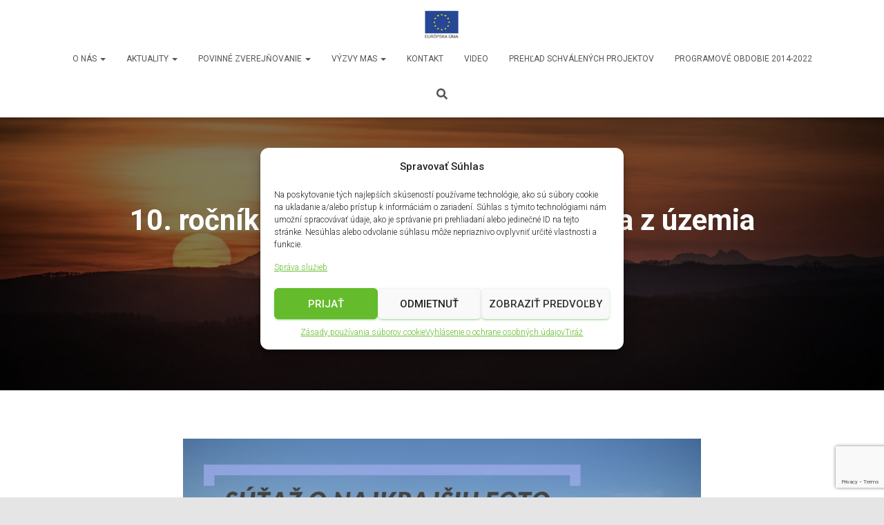

--- FILE ---
content_type: text/html; charset=UTF-8
request_url: https://www.maspodvihorlatom.sk/sutaz-o-najkrajsiu-fotografiu-z-uzemia-mas-2020/
body_size: 21431
content:
<!DOCTYPE html>
<html lang="sk-SK">

<head>
	<meta charset='UTF-8'>
	<meta name="viewport" content="width=device-width, initial-scale=1">
	<link rel="profile" href="http://gmpg.org/xfn/11">
		<title>10. ročník súťaže &#8220;Najkrajšia fotografia z územia MAS 2020&#8221; &#8211; Občianske združenie MAS Pod Vihorlatom, o.z.</title>
<meta name='robots' content='max-image-preview:large' />
	<style>img:is([sizes="auto" i], [sizes^="auto," i]) { contain-intrinsic-size: 3000px 1500px }</style>
	<link rel='dns-prefetch' href='//fonts.googleapis.com' />
<link rel="alternate" type="application/rss+xml" title="RSS kanál: Občianske združenie MAS Pod Vihorlatom, o.z. &raquo;" href="https://www.maspodvihorlatom.sk/feed/" />
<link rel="alternate" type="application/rss+xml" title="RSS kanál komentárov webu Občianske združenie MAS Pod Vihorlatom, o.z. &raquo;" href="https://www.maspodvihorlatom.sk/comments/feed/" />
<script type="text/javascript">
/* <![CDATA[ */
window._wpemojiSettings = {"baseUrl":"https:\/\/s.w.org\/images\/core\/emoji\/16.0.1\/72x72\/","ext":".png","svgUrl":"https:\/\/s.w.org\/images\/core\/emoji\/16.0.1\/svg\/","svgExt":".svg","source":{"concatemoji":"https:\/\/www.maspodvihorlatom.sk\/wp-includes\/js\/wp-emoji-release.min.js?ver=6.8.3"}};
/*! This file is auto-generated */
!function(s,n){var o,i,e;function c(e){try{var t={supportTests:e,timestamp:(new Date).valueOf()};sessionStorage.setItem(o,JSON.stringify(t))}catch(e){}}function p(e,t,n){e.clearRect(0,0,e.canvas.width,e.canvas.height),e.fillText(t,0,0);var t=new Uint32Array(e.getImageData(0,0,e.canvas.width,e.canvas.height).data),a=(e.clearRect(0,0,e.canvas.width,e.canvas.height),e.fillText(n,0,0),new Uint32Array(e.getImageData(0,0,e.canvas.width,e.canvas.height).data));return t.every(function(e,t){return e===a[t]})}function u(e,t){e.clearRect(0,0,e.canvas.width,e.canvas.height),e.fillText(t,0,0);for(var n=e.getImageData(16,16,1,1),a=0;a<n.data.length;a++)if(0!==n.data[a])return!1;return!0}function f(e,t,n,a){switch(t){case"flag":return n(e,"\ud83c\udff3\ufe0f\u200d\u26a7\ufe0f","\ud83c\udff3\ufe0f\u200b\u26a7\ufe0f")?!1:!n(e,"\ud83c\udde8\ud83c\uddf6","\ud83c\udde8\u200b\ud83c\uddf6")&&!n(e,"\ud83c\udff4\udb40\udc67\udb40\udc62\udb40\udc65\udb40\udc6e\udb40\udc67\udb40\udc7f","\ud83c\udff4\u200b\udb40\udc67\u200b\udb40\udc62\u200b\udb40\udc65\u200b\udb40\udc6e\u200b\udb40\udc67\u200b\udb40\udc7f");case"emoji":return!a(e,"\ud83e\udedf")}return!1}function g(e,t,n,a){var r="undefined"!=typeof WorkerGlobalScope&&self instanceof WorkerGlobalScope?new OffscreenCanvas(300,150):s.createElement("canvas"),o=r.getContext("2d",{willReadFrequently:!0}),i=(o.textBaseline="top",o.font="600 32px Arial",{});return e.forEach(function(e){i[e]=t(o,e,n,a)}),i}function t(e){var t=s.createElement("script");t.src=e,t.defer=!0,s.head.appendChild(t)}"undefined"!=typeof Promise&&(o="wpEmojiSettingsSupports",i=["flag","emoji"],n.supports={everything:!0,everythingExceptFlag:!0},e=new Promise(function(e){s.addEventListener("DOMContentLoaded",e,{once:!0})}),new Promise(function(t){var n=function(){try{var e=JSON.parse(sessionStorage.getItem(o));if("object"==typeof e&&"number"==typeof e.timestamp&&(new Date).valueOf()<e.timestamp+604800&&"object"==typeof e.supportTests)return e.supportTests}catch(e){}return null}();if(!n){if("undefined"!=typeof Worker&&"undefined"!=typeof OffscreenCanvas&&"undefined"!=typeof URL&&URL.createObjectURL&&"undefined"!=typeof Blob)try{var e="postMessage("+g.toString()+"("+[JSON.stringify(i),f.toString(),p.toString(),u.toString()].join(",")+"));",a=new Blob([e],{type:"text/javascript"}),r=new Worker(URL.createObjectURL(a),{name:"wpTestEmojiSupports"});return void(r.onmessage=function(e){c(n=e.data),r.terminate(),t(n)})}catch(e){}c(n=g(i,f,p,u))}t(n)}).then(function(e){for(var t in e)n.supports[t]=e[t],n.supports.everything=n.supports.everything&&n.supports[t],"flag"!==t&&(n.supports.everythingExceptFlag=n.supports.everythingExceptFlag&&n.supports[t]);n.supports.everythingExceptFlag=n.supports.everythingExceptFlag&&!n.supports.flag,n.DOMReady=!1,n.readyCallback=function(){n.DOMReady=!0}}).then(function(){return e}).then(function(){var e;n.supports.everything||(n.readyCallback(),(e=n.source||{}).concatemoji?t(e.concatemoji):e.wpemoji&&e.twemoji&&(t(e.twemoji),t(e.wpemoji)))}))}((window,document),window._wpemojiSettings);
/* ]]> */
</script>
<link rel='stylesheet' id='tsvg-block-css-css' href='https://www.maspodvihorlatom.sk/wp-content/plugins/gallery-videos/admin/css/tsvg-block.css?ver=2.4.9' type='text/css' media='all' />
<link rel='stylesheet' id='pt-cv-public-style-css' href='https://www.maspodvihorlatom.sk/wp-content/plugins/content-views-query-and-display-post-page/public/assets/css/cv.css?ver=4.2' type='text/css' media='all' />
<style id='wp-emoji-styles-inline-css' type='text/css'>

	img.wp-smiley, img.emoji {
		display: inline !important;
		border: none !important;
		box-shadow: none !important;
		height: 1em !important;
		width: 1em !important;
		margin: 0 0.07em !important;
		vertical-align: -0.1em !important;
		background: none !important;
		padding: 0 !important;
	}
</style>
<link rel='stylesheet' id='wp-block-library-css' href='https://www.maspodvihorlatom.sk/wp-includes/css/dist/block-library/style.min.css?ver=6.8.3' type='text/css' media='all' />
<style id='classic-theme-styles-inline-css' type='text/css'>
/*! This file is auto-generated */
.wp-block-button__link{color:#fff;background-color:#32373c;border-radius:9999px;box-shadow:none;text-decoration:none;padding:calc(.667em + 2px) calc(1.333em + 2px);font-size:1.125em}.wp-block-file__button{background:#32373c;color:#fff;text-decoration:none}
</style>
<style id='global-styles-inline-css' type='text/css'>
:root{--wp--preset--aspect-ratio--square: 1;--wp--preset--aspect-ratio--4-3: 4/3;--wp--preset--aspect-ratio--3-4: 3/4;--wp--preset--aspect-ratio--3-2: 3/2;--wp--preset--aspect-ratio--2-3: 2/3;--wp--preset--aspect-ratio--16-9: 16/9;--wp--preset--aspect-ratio--9-16: 9/16;--wp--preset--color--black: #000000;--wp--preset--color--cyan-bluish-gray: #abb8c3;--wp--preset--color--white: #ffffff;--wp--preset--color--pale-pink: #f78da7;--wp--preset--color--vivid-red: #cf2e2e;--wp--preset--color--luminous-vivid-orange: #ff6900;--wp--preset--color--luminous-vivid-amber: #fcb900;--wp--preset--color--light-green-cyan: #7bdcb5;--wp--preset--color--vivid-green-cyan: #00d084;--wp--preset--color--pale-cyan-blue: #8ed1fc;--wp--preset--color--vivid-cyan-blue: #0693e3;--wp--preset--color--vivid-purple: #9b51e0;--wp--preset--color--accent: #29b217;--wp--preset--color--background-color: #E5E5E5;--wp--preset--color--header-gradient: #64bc2c;--wp--preset--gradient--vivid-cyan-blue-to-vivid-purple: linear-gradient(135deg,rgba(6,147,227,1) 0%,rgb(155,81,224) 100%);--wp--preset--gradient--light-green-cyan-to-vivid-green-cyan: linear-gradient(135deg,rgb(122,220,180) 0%,rgb(0,208,130) 100%);--wp--preset--gradient--luminous-vivid-amber-to-luminous-vivid-orange: linear-gradient(135deg,rgba(252,185,0,1) 0%,rgba(255,105,0,1) 100%);--wp--preset--gradient--luminous-vivid-orange-to-vivid-red: linear-gradient(135deg,rgba(255,105,0,1) 0%,rgb(207,46,46) 100%);--wp--preset--gradient--very-light-gray-to-cyan-bluish-gray: linear-gradient(135deg,rgb(238,238,238) 0%,rgb(169,184,195) 100%);--wp--preset--gradient--cool-to-warm-spectrum: linear-gradient(135deg,rgb(74,234,220) 0%,rgb(151,120,209) 20%,rgb(207,42,186) 40%,rgb(238,44,130) 60%,rgb(251,105,98) 80%,rgb(254,248,76) 100%);--wp--preset--gradient--blush-light-purple: linear-gradient(135deg,rgb(255,206,236) 0%,rgb(152,150,240) 100%);--wp--preset--gradient--blush-bordeaux: linear-gradient(135deg,rgb(254,205,165) 0%,rgb(254,45,45) 50%,rgb(107,0,62) 100%);--wp--preset--gradient--luminous-dusk: linear-gradient(135deg,rgb(255,203,112) 0%,rgb(199,81,192) 50%,rgb(65,88,208) 100%);--wp--preset--gradient--pale-ocean: linear-gradient(135deg,rgb(255,245,203) 0%,rgb(182,227,212) 50%,rgb(51,167,181) 100%);--wp--preset--gradient--electric-grass: linear-gradient(135deg,rgb(202,248,128) 0%,rgb(113,206,126) 100%);--wp--preset--gradient--midnight: linear-gradient(135deg,rgb(2,3,129) 0%,rgb(40,116,252) 100%);--wp--preset--font-size--small: 13px;--wp--preset--font-size--medium: 20px;--wp--preset--font-size--large: 36px;--wp--preset--font-size--x-large: 42px;--wp--preset--spacing--20: 0.44rem;--wp--preset--spacing--30: 0.67rem;--wp--preset--spacing--40: 1rem;--wp--preset--spacing--50: 1.5rem;--wp--preset--spacing--60: 2.25rem;--wp--preset--spacing--70: 3.38rem;--wp--preset--spacing--80: 5.06rem;--wp--preset--shadow--natural: 6px 6px 9px rgba(0, 0, 0, 0.2);--wp--preset--shadow--deep: 12px 12px 50px rgba(0, 0, 0, 0.4);--wp--preset--shadow--sharp: 6px 6px 0px rgba(0, 0, 0, 0.2);--wp--preset--shadow--outlined: 6px 6px 0px -3px rgba(255, 255, 255, 1), 6px 6px rgba(0, 0, 0, 1);--wp--preset--shadow--crisp: 6px 6px 0px rgba(0, 0, 0, 1);}:root :where(.is-layout-flow) > :first-child{margin-block-start: 0;}:root :where(.is-layout-flow) > :last-child{margin-block-end: 0;}:root :where(.is-layout-flow) > *{margin-block-start: 24px;margin-block-end: 0;}:root :where(.is-layout-constrained) > :first-child{margin-block-start: 0;}:root :where(.is-layout-constrained) > :last-child{margin-block-end: 0;}:root :where(.is-layout-constrained) > *{margin-block-start: 24px;margin-block-end: 0;}:root :where(.is-layout-flex){gap: 24px;}:root :where(.is-layout-grid){gap: 24px;}body .is-layout-flex{display: flex;}.is-layout-flex{flex-wrap: wrap;align-items: center;}.is-layout-flex > :is(*, div){margin: 0;}body .is-layout-grid{display: grid;}.is-layout-grid > :is(*, div){margin: 0;}.has-black-color{color: var(--wp--preset--color--black) !important;}.has-cyan-bluish-gray-color{color: var(--wp--preset--color--cyan-bluish-gray) !important;}.has-white-color{color: var(--wp--preset--color--white) !important;}.has-pale-pink-color{color: var(--wp--preset--color--pale-pink) !important;}.has-vivid-red-color{color: var(--wp--preset--color--vivid-red) !important;}.has-luminous-vivid-orange-color{color: var(--wp--preset--color--luminous-vivid-orange) !important;}.has-luminous-vivid-amber-color{color: var(--wp--preset--color--luminous-vivid-amber) !important;}.has-light-green-cyan-color{color: var(--wp--preset--color--light-green-cyan) !important;}.has-vivid-green-cyan-color{color: var(--wp--preset--color--vivid-green-cyan) !important;}.has-pale-cyan-blue-color{color: var(--wp--preset--color--pale-cyan-blue) !important;}.has-vivid-cyan-blue-color{color: var(--wp--preset--color--vivid-cyan-blue) !important;}.has-vivid-purple-color{color: var(--wp--preset--color--vivid-purple) !important;}.has-accent-color{color: var(--wp--preset--color--accent) !important;}.has-background-color-color{color: var(--wp--preset--color--background-color) !important;}.has-header-gradient-color{color: var(--wp--preset--color--header-gradient) !important;}.has-black-background-color{background-color: var(--wp--preset--color--black) !important;}.has-cyan-bluish-gray-background-color{background-color: var(--wp--preset--color--cyan-bluish-gray) !important;}.has-white-background-color{background-color: var(--wp--preset--color--white) !important;}.has-pale-pink-background-color{background-color: var(--wp--preset--color--pale-pink) !important;}.has-vivid-red-background-color{background-color: var(--wp--preset--color--vivid-red) !important;}.has-luminous-vivid-orange-background-color{background-color: var(--wp--preset--color--luminous-vivid-orange) !important;}.has-luminous-vivid-amber-background-color{background-color: var(--wp--preset--color--luminous-vivid-amber) !important;}.has-light-green-cyan-background-color{background-color: var(--wp--preset--color--light-green-cyan) !important;}.has-vivid-green-cyan-background-color{background-color: var(--wp--preset--color--vivid-green-cyan) !important;}.has-pale-cyan-blue-background-color{background-color: var(--wp--preset--color--pale-cyan-blue) !important;}.has-vivid-cyan-blue-background-color{background-color: var(--wp--preset--color--vivid-cyan-blue) !important;}.has-vivid-purple-background-color{background-color: var(--wp--preset--color--vivid-purple) !important;}.has-accent-background-color{background-color: var(--wp--preset--color--accent) !important;}.has-background-color-background-color{background-color: var(--wp--preset--color--background-color) !important;}.has-header-gradient-background-color{background-color: var(--wp--preset--color--header-gradient) !important;}.has-black-border-color{border-color: var(--wp--preset--color--black) !important;}.has-cyan-bluish-gray-border-color{border-color: var(--wp--preset--color--cyan-bluish-gray) !important;}.has-white-border-color{border-color: var(--wp--preset--color--white) !important;}.has-pale-pink-border-color{border-color: var(--wp--preset--color--pale-pink) !important;}.has-vivid-red-border-color{border-color: var(--wp--preset--color--vivid-red) !important;}.has-luminous-vivid-orange-border-color{border-color: var(--wp--preset--color--luminous-vivid-orange) !important;}.has-luminous-vivid-amber-border-color{border-color: var(--wp--preset--color--luminous-vivid-amber) !important;}.has-light-green-cyan-border-color{border-color: var(--wp--preset--color--light-green-cyan) !important;}.has-vivid-green-cyan-border-color{border-color: var(--wp--preset--color--vivid-green-cyan) !important;}.has-pale-cyan-blue-border-color{border-color: var(--wp--preset--color--pale-cyan-blue) !important;}.has-vivid-cyan-blue-border-color{border-color: var(--wp--preset--color--vivid-cyan-blue) !important;}.has-vivid-purple-border-color{border-color: var(--wp--preset--color--vivid-purple) !important;}.has-accent-border-color{border-color: var(--wp--preset--color--accent) !important;}.has-background-color-border-color{border-color: var(--wp--preset--color--background-color) !important;}.has-header-gradient-border-color{border-color: var(--wp--preset--color--header-gradient) !important;}.has-vivid-cyan-blue-to-vivid-purple-gradient-background{background: var(--wp--preset--gradient--vivid-cyan-blue-to-vivid-purple) !important;}.has-light-green-cyan-to-vivid-green-cyan-gradient-background{background: var(--wp--preset--gradient--light-green-cyan-to-vivid-green-cyan) !important;}.has-luminous-vivid-amber-to-luminous-vivid-orange-gradient-background{background: var(--wp--preset--gradient--luminous-vivid-amber-to-luminous-vivid-orange) !important;}.has-luminous-vivid-orange-to-vivid-red-gradient-background{background: var(--wp--preset--gradient--luminous-vivid-orange-to-vivid-red) !important;}.has-very-light-gray-to-cyan-bluish-gray-gradient-background{background: var(--wp--preset--gradient--very-light-gray-to-cyan-bluish-gray) !important;}.has-cool-to-warm-spectrum-gradient-background{background: var(--wp--preset--gradient--cool-to-warm-spectrum) !important;}.has-blush-light-purple-gradient-background{background: var(--wp--preset--gradient--blush-light-purple) !important;}.has-blush-bordeaux-gradient-background{background: var(--wp--preset--gradient--blush-bordeaux) !important;}.has-luminous-dusk-gradient-background{background: var(--wp--preset--gradient--luminous-dusk) !important;}.has-pale-ocean-gradient-background{background: var(--wp--preset--gradient--pale-ocean) !important;}.has-electric-grass-gradient-background{background: var(--wp--preset--gradient--electric-grass) !important;}.has-midnight-gradient-background{background: var(--wp--preset--gradient--midnight) !important;}.has-small-font-size{font-size: var(--wp--preset--font-size--small) !important;}.has-medium-font-size{font-size: var(--wp--preset--font-size--medium) !important;}.has-large-font-size{font-size: var(--wp--preset--font-size--large) !important;}.has-x-large-font-size{font-size: var(--wp--preset--font-size--x-large) !important;}
:root :where(.wp-block-pullquote){font-size: 1.5em;line-height: 1.6;}
</style>
<link rel='stylesheet' id='contact-form-7-css' href='https://www.maspodvihorlatom.sk/wp-content/plugins/contact-form-7/includes/css/styles.css?ver=6.1.1' type='text/css' media='all' />
<link rel='stylesheet' id='tsvg-fonts-css' href='https://www.maspodvihorlatom.sk/wp-content/plugins/gallery-videos/public/css/tsvg-fonts.css?ver=2.4.9' type='text/css' media='all' />
<link rel='stylesheet' id='ipushpull-css' href='https://www.maspodvihorlatom.sk/wp-content/plugins/ipushpull/public/css/ipushpull-public.css?ver=2.2.9' type='text/css' media='all' />
<link rel='stylesheet' id='hestia-clients-bar-css' href='https://www.maspodvihorlatom.sk/wp-content/plugins/themeisle-companion/obfx_modules/companion-legacy/assets/css/hestia/clients-bar.css?ver=6.8.3' type='text/css' media='all' />
<link rel='stylesheet' id='nice-portfolio-styles-css' href='https://www.maspodvihorlatom.sk/wp-content/plugins/nice-portfolio/public/assets/css/nice-portfolio.css?ver=1.0.4' type='text/css' media='all' />
<link rel='stylesheet' id='cmplz-general-css' href='https://www.maspodvihorlatom.sk/wp-content/plugins/complianz-gdpr/assets/css/cookieblocker.min.css?ver=1761891592' type='text/css' media='all' />
<link rel='stylesheet' id='bootstrap-css' href='https://www.maspodvihorlatom.sk/wp-content/themes/hestia/assets/bootstrap/css/bootstrap.min.css?ver=1.0.2' type='text/css' media='all' />
<link rel='stylesheet' id='hestia-font-sizes-css' href='https://www.maspodvihorlatom.sk/wp-content/themes/hestia/assets/css/font-sizes.min.css?ver=3.2.8' type='text/css' media='all' />
<link rel='stylesheet' id='hestia_style-css' href='https://www.maspodvihorlatom.sk/wp-content/themes/hestia/style.min.css?ver=3.2.8' type='text/css' media='all' />
<style id='hestia_style-inline-css' type='text/css'>
.hestia-top-bar,.hestia-top-bar .widget.widget_shopping_cart .cart_list{background-color:#363537}.hestia-top-bar .widget .label-floating input[type=search]:-webkit-autofill{-webkit-box-shadow:inset 0 0 0 9999px #363537}.hestia-top-bar,.hestia-top-bar .widget .label-floating input[type=search],.hestia-top-bar .widget.widget_search form.form-group:before,.hestia-top-bar .widget.widget_product_search form.form-group:before,.hestia-top-bar .widget.widget_shopping_cart:before{color:#fff}.hestia-top-bar .widget .label-floating input[type=search]{-webkit-text-fill-color:#fff !important}.hestia-top-bar div.widget.widget_shopping_cart:before,.hestia-top-bar .widget.widget_product_search form.form-group:before,.hestia-top-bar .widget.widget_search form.form-group:before{background-color:#fff}.hestia-top-bar a,.hestia-top-bar .top-bar-nav li a{color:#fff}.hestia-top-bar ul li a[href*="mailto:"]:before,.hestia-top-bar ul li a[href*="tel:"]:before{background-color:#fff}.hestia-top-bar a:hover,.hestia-top-bar .top-bar-nav li a:hover{color:#eee}.hestia-top-bar ul li:hover a[href*="mailto:"]:before,.hestia-top-bar ul li:hover a[href*="tel:"]:before{background-color:#eee}
:root{--hestia-primary-color:#29b217}a,.navbar .dropdown-menu li:hover>a,.navbar .dropdown-menu li:focus>a,.navbar .dropdown-menu li:active>a,.navbar .navbar-nav>li .dropdown-menu li:hover>a,body:not(.home) .navbar-default .navbar-nav>.active:not(.btn)>a,body:not(.home) .navbar-default .navbar-nav>.active:not(.btn)>a:hover,body:not(.home) .navbar-default .navbar-nav>.active:not(.btn)>a:focus,a:hover,.card-blog a.moretag:hover,.card-blog a.more-link:hover,.widget a:hover,.has-text-color.has-accent-color,p.has-text-color a{color:#29b217}.svg-text-color{fill:#29b217}.pagination span.current,.pagination span.current:focus,.pagination span.current:hover{border-color:#29b217}button,button:hover,.woocommerce .track_order button[type="submit"],.woocommerce .track_order button[type="submit"]:hover,div.wpforms-container .wpforms-form button[type=submit].wpforms-submit,div.wpforms-container .wpforms-form button[type=submit].wpforms-submit:hover,input[type="button"],input[type="button"]:hover,input[type="submit"],input[type="submit"]:hover,input#searchsubmit,.pagination span.current,.pagination span.current:focus,.pagination span.current:hover,.btn.btn-primary,.btn.btn-primary:link,.btn.btn-primary:hover,.btn.btn-primary:focus,.btn.btn-primary:active,.btn.btn-primary.active,.btn.btn-primary.active:focus,.btn.btn-primary.active:hover,.btn.btn-primary:active:hover,.btn.btn-primary:active:focus,.btn.btn-primary:active:hover,.hestia-sidebar-open.btn.btn-rose,.hestia-sidebar-close.btn.btn-rose,.hestia-sidebar-open.btn.btn-rose:hover,.hestia-sidebar-close.btn.btn-rose:hover,.hestia-sidebar-open.btn.btn-rose:focus,.hestia-sidebar-close.btn.btn-rose:focus,.label.label-primary,.hestia-work .portfolio-item:nth-child(6n+1) .label,.nav-cart .nav-cart-content .widget .buttons .button,.has-accent-background-color[class*="has-background"]{background-color:#29b217}@media(max-width:768px){.navbar-default .navbar-nav>li>a:hover,.navbar-default .navbar-nav>li>a:focus,.navbar .navbar-nav .dropdown .dropdown-menu li a:hover,.navbar .navbar-nav .dropdown .dropdown-menu li a:focus,.navbar button.navbar-toggle:hover,.navbar .navbar-nav li:hover>a i{color:#29b217}}body:not(.woocommerce-page) button:not([class^="fl-"]):not(.hestia-scroll-to-top):not(.navbar-toggle):not(.close),body:not(.woocommerce-page) .button:not([class^="fl-"]):not(hestia-scroll-to-top):not(.navbar-toggle):not(.add_to_cart_button):not(.product_type_grouped):not(.product_type_external),div.wpforms-container .wpforms-form button[type=submit].wpforms-submit,input[type="submit"],input[type="button"],.btn.btn-primary,.widget_product_search button[type="submit"],.hestia-sidebar-open.btn.btn-rose,.hestia-sidebar-close.btn.btn-rose,.everest-forms button[type=submit].everest-forms-submit-button{-webkit-box-shadow:0 2px 2px 0 rgba(41,178,23,0.14),0 3px 1px -2px rgba(41,178,23,0.2),0 1px 5px 0 rgba(41,178,23,0.12);box-shadow:0 2px 2px 0 rgba(41,178,23,0.14),0 3px 1px -2px rgba(41,178,23,0.2),0 1px 5px 0 rgba(41,178,23,0.12)}.card .header-primary,.card .content-primary,.everest-forms button[type=submit].everest-forms-submit-button{background:#29b217}body:not(.woocommerce-page) .button:not([class^="fl-"]):not(.hestia-scroll-to-top):not(.navbar-toggle):not(.add_to_cart_button):hover,body:not(.woocommerce-page) button:not([class^="fl-"]):not(.hestia-scroll-to-top):not(.navbar-toggle):not(.close):hover,div.wpforms-container .wpforms-form button[type=submit].wpforms-submit:hover,input[type="submit"]:hover,input[type="button"]:hover,input#searchsubmit:hover,.widget_product_search button[type="submit"]:hover,.pagination span.current,.btn.btn-primary:hover,.btn.btn-primary:focus,.btn.btn-primary:active,.btn.btn-primary.active,.btn.btn-primary:active:focus,.btn.btn-primary:active:hover,.hestia-sidebar-open.btn.btn-rose:hover,.hestia-sidebar-close.btn.btn-rose:hover,.pagination span.current:hover,.everest-forms button[type=submit].everest-forms-submit-button:hover,.everest-forms button[type=submit].everest-forms-submit-button:focus,.everest-forms button[type=submit].everest-forms-submit-button:active{-webkit-box-shadow:0 14px 26px -12px rgba(41,178,23,0.42),0 4px 23px 0 rgba(0,0,0,0.12),0 8px 10px -5px rgba(41,178,23,0.2);box-shadow:0 14px 26px -12px rgba(41,178,23,0.42),0 4px 23px 0 rgba(0,0,0,0.12),0 8px 10px -5px rgba(41,178,23,0.2);color:#fff}.form-group.is-focused .form-control{background-image:-webkit-gradient(linear,left top,left bottom,from(#29b217),to(#29b217)),-webkit-gradient(linear,left top,left bottom,from(#d2d2d2),to(#d2d2d2));background-image:-webkit-linear-gradient(linear,left top,left bottom,from(#29b217),to(#29b217)),-webkit-linear-gradient(linear,left top,left bottom,from(#d2d2d2),to(#d2d2d2));background-image:linear-gradient(linear,left top,left bottom,from(#29b217),to(#29b217)),linear-gradient(linear,left top,left bottom,from(#d2d2d2),to(#d2d2d2))}.navbar:not(.navbar-transparent) li:not(.btn):hover>a,.navbar li.on-section:not(.btn)>a,.navbar.full-screen-menu.navbar-transparent li:not(.btn):hover>a,.navbar.full-screen-menu .navbar-toggle:hover,.navbar:not(.navbar-transparent) .nav-cart:hover,.navbar:not(.navbar-transparent) .hestia-toggle-search:hover{color:#29b217}.header-filter-gradient{background:linear-gradient(45deg,rgba(100,188,44,1) 0,rgb(166,216,23) 100%)}.has-text-color.has-header-gradient-color{color:#64bc2c}.has-header-gradient-background-color[class*="has-background"]{background-color:#64bc2c}.has-text-color.has-background-color-color{color:#E5E5E5}.has-background-color-background-color[class*="has-background"]{background-color:#E5E5E5}
.btn.btn-primary:not(.colored-button):not(.btn-left):not(.btn-right):not(.btn-just-icon):not(.menu-item),input[type="submit"]:not(.search-submit),body:not(.woocommerce-account) .woocommerce .button.woocommerce-Button,.woocommerce .product button.button,.woocommerce .product button.button.alt,.woocommerce .product #respond input#submit,.woocommerce-cart .blog-post .woocommerce .cart-collaterals .cart_totals .checkout-button,.woocommerce-checkout #payment #place_order,.woocommerce-account.woocommerce-page button.button,.woocommerce .track_order button[type="submit"],.nav-cart .nav-cart-content .widget .buttons .button,.woocommerce a.button.wc-backward,body.woocommerce .wccm-catalog-item a.button,body.woocommerce a.wccm-button.button,form.woocommerce-form-coupon button.button,div.wpforms-container .wpforms-form button[type=submit].wpforms-submit,div.woocommerce a.button.alt,div.woocommerce table.my_account_orders .button,.btn.colored-button,.btn.btn-left,.btn.btn-right,.btn:not(.colored-button):not(.btn-left):not(.btn-right):not(.btn-just-icon):not(.menu-item):not(.hestia-sidebar-open):not(.hestia-sidebar-close){padding-top:15px;padding-bottom:15px;padding-left:33px;padding-right:33px}
:root{--hestia-button-border-radius:3px}.btn.btn-primary:not(.colored-button):not(.btn-left):not(.btn-right):not(.btn-just-icon):not(.menu-item),input[type="submit"]:not(.search-submit),body:not(.woocommerce-account) .woocommerce .button.woocommerce-Button,.woocommerce .product button.button,.woocommerce .product button.button.alt,.woocommerce .product #respond input#submit,.woocommerce-cart .blog-post .woocommerce .cart-collaterals .cart_totals .checkout-button,.woocommerce-checkout #payment #place_order,.woocommerce-account.woocommerce-page button.button,.woocommerce .track_order button[type="submit"],.nav-cart .nav-cart-content .widget .buttons .button,.woocommerce a.button.wc-backward,body.woocommerce .wccm-catalog-item a.button,body.woocommerce a.wccm-button.button,form.woocommerce-form-coupon button.button,div.wpforms-container .wpforms-form button[type=submit].wpforms-submit,div.woocommerce a.button.alt,div.woocommerce table.my_account_orders .button,input[type="submit"].search-submit,.hestia-view-cart-wrapper .added_to_cart.wc-forward,.woocommerce-product-search button,.woocommerce-cart .actions .button,#secondary div[id^=woocommerce_price_filter] .button,.woocommerce div[id^=woocommerce_widget_cart].widget .buttons .button,.searchform input[type=submit],.searchform button,.search-form:not(.media-toolbar-primary) input[type=submit],.search-form:not(.media-toolbar-primary) button,.woocommerce-product-search input[type=submit],.btn.colored-button,.btn.btn-left,.btn.btn-right,.btn:not(.colored-button):not(.btn-left):not(.btn-right):not(.btn-just-icon):not(.menu-item):not(.hestia-sidebar-open):not(.hestia-sidebar-close){border-radius:3px}
@media(min-width:769px){.page-header.header-small .hestia-title,.page-header.header-small .title,h1.hestia-title.title-in-content,.main article.section .has-title-font-size{font-size:42px}}@media(max-width:768px){.page-header.header-small .hestia-title,.page-header.header-small .title,h1.hestia-title.title-in-content,.main article.section .has-title-font-size{font-size:26px}}@media(max-width:480px){.page-header.header-small .hestia-title,.page-header.header-small .title,h1.hestia-title.title-in-content,.main article.section .has-title-font-size{font-size:26px}}@media(min-width:769px){.single-post-wrap h1:not(.title-in-content),.page-content-wrap h1:not(.title-in-content),.page-template-template-fullwidth article h1:not(.title-in-content){font-size:44px}.single-post-wrap h2,.page-content-wrap h2,.page-template-template-fullwidth article h2,.main article.section .has-heading-font-size{font-size:39px}.single-post-wrap h3,.page-content-wrap h3,.page-template-template-fullwidth article h3{font-size:34px}.single-post-wrap h4,.page-content-wrap h4,.page-template-template-fullwidth article h4{font-size:29px}.single-post-wrap h5,.page-content-wrap h5,.page-template-template-fullwidth article h5{font-size:25px}.single-post-wrap h6,.page-content-wrap h6,.page-template-template-fullwidth article h6{font-size:20px}}
</style>
<link rel='stylesheet' id='hestia_fonts-css' href='https://fonts.googleapis.com/css?family=Roboto%3A300%2C400%2C500%2C700%7CRoboto+Slab%3A400%2C700&#038;subset=latin%2Clatin-ext&#038;ver=3.2.8' type='text/css' media='all' />
<link rel='stylesheet' id='slb_core-css' href='https://www.maspodvihorlatom.sk/wp-content/plugins/simple-lightbox/client/css/app.css?ver=2.9.4' type='text/css' media='all' />
<script type="text/javascript" src="https://www.maspodvihorlatom.sk/wp-content/plugins/google-analytics-for-wordpress/assets/js/frontend-gtag.min.js?ver=9.11.1" id="monsterinsights-frontend-script-js" async="async" data-wp-strategy="async"></script>
<script data-cfasync="false" data-wpfc-render="false" type="text/javascript" id='monsterinsights-frontend-script-js-extra'>/* <![CDATA[ */
var monsterinsights_frontend = {"js_events_tracking":"true","download_extensions":"doc,pdf,ppt,zip,xls,docx,pptx,xlsx","inbound_paths":"[]","home_url":"https:\/\/www.maspodvihorlatom.sk","hash_tracking":"false","v4_id":"G-D0SRRZPBMD"};/* ]]> */
</script>
<script type="text/javascript" src="https://www.maspodvihorlatom.sk/wp-includes/js/jquery/jquery.min.js?ver=3.7.1" id="jquery-core-js"></script>
<script type="text/javascript" src="https://www.maspodvihorlatom.sk/wp-includes/js/jquery/jquery-migrate.min.js?ver=3.4.1" id="jquery-migrate-js"></script>
<script type="text/javascript" src="https://www.maspodvihorlatom.sk/wp-content/plugins/ipushpull/public/js/ipushpull-public.js?ver=2.2.9" id="ipushpull-js"></script>
<script type="text/javascript" id="nice-portfolio-script-js-extra">
/* <![CDATA[ */
var NicePortfolioVars = {"useTermFilter":"1"};
/* ]]> */
</script>
<script type="text/javascript" src="https://www.maspodvihorlatom.sk/wp-content/plugins/nice-portfolio/public/assets/js/min/nice-portfolio.min.js?ver=1.0.4" id="nice-portfolio-script-js"></script>
<script type="text/javascript" src="https://www.maspodvihorlatom.sk/wp-content/themes/hestia/assets/js/parallax.min.js?ver=1.0.2" id="hestia-parallax-js"></script>
<link rel="https://api.w.org/" href="https://www.maspodvihorlatom.sk/wp-json/" /><link rel="alternate" title="JSON" type="application/json" href="https://www.maspodvihorlatom.sk/wp-json/wp/v2/posts/4128" /><link rel="EditURI" type="application/rsd+xml" title="RSD" href="https://www.maspodvihorlatom.sk/xmlrpc.php?rsd" />
<meta name="generator" content="WordPress 6.8.3" />
<link rel="canonical" href="https://www.maspodvihorlatom.sk/sutaz-o-najkrajsiu-fotografiu-z-uzemia-mas-2020/" />
<link rel='shortlink' href='https://www.maspodvihorlatom.sk/?p=4128' />
<link rel="alternate" title="oEmbed (JSON)" type="application/json+oembed" href="https://www.maspodvihorlatom.sk/wp-json/oembed/1.0/embed?url=https%3A%2F%2Fwww.maspodvihorlatom.sk%2Fsutaz-o-najkrajsiu-fotografiu-z-uzemia-mas-2020%2F" />
<link rel="alternate" title="oEmbed (XML)" type="text/xml+oembed" href="https://www.maspodvihorlatom.sk/wp-json/oembed/1.0/embed?url=https%3A%2F%2Fwww.maspodvihorlatom.sk%2Fsutaz-o-najkrajsiu-fotografiu-z-uzemia-mas-2020%2F&#038;format=xml" />
<!-- Enter your scripts here -->			<style>.cmplz-hidden {
					display: none !important;
				}</style><link rel="icon" href="https://www.maspodvihorlatom.sk/wp-content/uploads/2015/07/cropped-logo_235_transparent-32x32.png" sizes="32x32" />
<link rel="icon" href="https://www.maspodvihorlatom.sk/wp-content/uploads/2015/07/cropped-logo_235_transparent-192x192.png" sizes="192x192" />
<link rel="apple-touch-icon" href="https://www.maspodvihorlatom.sk/wp-content/uploads/2015/07/cropped-logo_235_transparent-180x180.png" />
<meta name="msapplication-TileImage" content="https://www.maspodvihorlatom.sk/wp-content/uploads/2015/07/cropped-logo_235_transparent-270x270.png" />
		<style type="text/css" id="wp-custom-css">
			#primary ol {
    list-style: decimal;
    margin-left: 15px;
}
#primary ul {
    list-style: square;
    margin-left: 15px;
}		</style>
		</head>

<body data-cmplz=2 class="wp-singular post-template-default single single-post postid-4128 single-format-standard wp-custom-logo wp-theme-hestia blog-post header-layout-default">
		<div class="wrapper post-4128 post type-post status-publish format-standard has-post-thumbnail hentry category-aktuality tag-89 tag-aktuality tag-narodna-siet-rozvoja-vidieka tag-rozvoj-uzemia-mas tag-sutaz default ">
		<header class="header ">
			<div style="display: none"></div>		<nav class="navbar navbar-default  hestia_center navbar-not-transparent navbar-fixed-top">
						<div class="container">
						<div class="navbar-header">
			<div class="title-logo-wrapper">
				<a class="navbar-brand" href="https://www.maspodvihorlatom.sk/"
						title="Občianske združenie MAS Pod Vihorlatom, o.z.">
					<img  src="https://www.maspodvihorlatom.sk/wp-content/uploads/cropped-EU_logo_nadips_ocranna_zona.jpg" alt="Občianske združenie MAS Pod Vihorlatom, o.z." width="880" height="588"></a>
			</div>
								<div class="navbar-toggle-wrapper">
						<button type="button" class="navbar-toggle" data-toggle="collapse" data-target="#main-navigation">
								<span class="icon-bar"></span><span class="icon-bar"></span><span class="icon-bar"></span>				<span class="sr-only">Toggle Navigation</span>
			</button>
					</div>
				</div>
		<div id="main-navigation" class="collapse navbar-collapse"><ul id="menu-hlavne_menu" class="nav navbar-nav"><li id="menu-item-202" class="menu-item menu-item-type-post_type menu-item-object-page menu-item-has-children menu-item-202 dropdown"><a title="O nás" href="https://www.maspodvihorlatom.sk/o-nas/" class="dropdown-toggle">O nás <span class="caret-wrap"><span class="caret"><svg aria-hidden="true" focusable="false" data-prefix="fas" data-icon="chevron-down" class="svg-inline--fa fa-chevron-down fa-w-14" role="img" xmlns="http://www.w3.org/2000/svg" viewBox="0 0 448 512"><path d="M207.029 381.476L12.686 187.132c-9.373-9.373-9.373-24.569 0-33.941l22.667-22.667c9.357-9.357 24.522-9.375 33.901-.04L224 284.505l154.745-154.021c9.379-9.335 24.544-9.317 33.901.04l22.667 22.667c9.373 9.373 9.373 24.569 0 33.941L240.971 381.476c-9.373 9.372-24.569 9.372-33.942 0z"></path></svg></span></span></a>
<ul role="menu" class="dropdown-menu">
	<li id="menu-item-302" class="menu-item menu-item-type-post_type menu-item-object-page menu-item-302"><a title="O nás" href="https://www.maspodvihorlatom.sk/o-nas/o-nas/">O nás</a></li>
	<li id="menu-item-207" class="menu-item menu-item-type-post_type menu-item-object-page menu-item-207"><a title="História združenia" href="https://www.maspodvihorlatom.sk/o-nas/historia-zdruzenia/">História združenia</a></li>
	<li id="menu-item-213" class="menu-item menu-item-type-post_type menu-item-object-page menu-item-213"><a title="Naše ciele" href="https://www.maspodvihorlatom.sk/nase-ciele/">Naše ciele</a></li>
	<li id="menu-item-208" class="menu-item menu-item-type-post_type menu-item-object-page menu-item-has-children menu-item-208 dropdown dropdown-submenu"><a title="Organizačná štruktúra" href="https://www.maspodvihorlatom.sk/organizacna-struktura/" class="dropdown-toggle">Organizačná štruktúra <span class="caret-wrap"><span class="caret"><svg aria-hidden="true" focusable="false" data-prefix="fas" data-icon="chevron-down" class="svg-inline--fa fa-chevron-down fa-w-14" role="img" xmlns="http://www.w3.org/2000/svg" viewBox="0 0 448 512"><path d="M207.029 381.476L12.686 187.132c-9.373-9.373-9.373-24.569 0-33.941l22.667-22.667c9.357-9.357 24.522-9.375 33.901-.04L224 284.505l154.745-154.021c9.379-9.335 24.544-9.317 33.901.04l22.667 22.667c9.373 9.373 9.373 24.569 0 33.941L240.971 381.476c-9.373 9.372-24.569 9.372-33.942 0z"></path></svg></span></span></a>
	<ul role="menu" class="dropdown-menu">
		<li id="menu-item-3360" class="menu-item menu-item-type-post_type menu-item-object-page menu-item-3360"><a title="Organizačná štruktúra" href="https://www.maspodvihorlatom.sk/organizacna-struktura/">Organizačná štruktúra</a></li>
		<li id="menu-item-210" class="menu-item menu-item-type-post_type menu-item-object-page menu-item-210"><a title="Členská základňa MAS" href="https://www.maspodvihorlatom.sk/organizacna-struktura/clenska-zakladna-mas/">Členská základňa MAS</a></li>
		<li id="menu-item-209" class="menu-item menu-item-type-post_type menu-item-object-page menu-item-209"><a title="Členstvo MAS v národných organizáciách" href="https://www.maspodvihorlatom.sk/organizacna-struktura/clenstvo-mas-v-narodnych-organizaciach/">Členstvo MAS v národných organizáciách</a></li>
	</ul>
</li>
	<li id="menu-item-197" class="menu-item menu-item-type-post_type menu-item-object-page menu-item-197"><a title="Stanovy" href="https://www.maspodvihorlatom.sk/stanovy/">Stanovy</a></li>
	<li id="menu-item-1561" class="menu-item menu-item-type-post_type menu-item-object-page menu-item-1561"><a title="Mapa územia" href="https://www.maspodvihorlatom.sk/mapa-uzemia/">Mapa územia</a></li>
	<li id="menu-item-315" class="menu-item menu-item-type-post_type menu-item-object-post menu-item-315"><a title="Na stiahnutie" href="https://www.maspodvihorlatom.sk/na-stiahnutie/">Na stiahnutie</a></li>
</ul>
</li>
<li id="menu-item-2866" class="menu-item menu-item-type-taxonomy menu-item-object-category current-post-ancestor current-menu-parent current-post-parent menu-item-has-children menu-item-2866 dropdown"><a title="Aktuality" href="https://www.maspodvihorlatom.sk/category/aktuality/" class="dropdown-toggle">Aktuality <span class="caret-wrap"><span class="caret"><svg aria-hidden="true" focusable="false" data-prefix="fas" data-icon="chevron-down" class="svg-inline--fa fa-chevron-down fa-w-14" role="img" xmlns="http://www.w3.org/2000/svg" viewBox="0 0 448 512"><path d="M207.029 381.476L12.686 187.132c-9.373-9.373-9.373-24.569 0-33.941l22.667-22.667c9.357-9.357 24.522-9.375 33.901-.04L224 284.505l154.745-154.021c9.379-9.335 24.544-9.317 33.901.04l22.667 22.667c9.373 9.373 9.373 24.569 0 33.941L240.971 381.476c-9.373 9.372-24.569 9.372-33.942 0z"></path></svg></span></span></a>
<ul role="menu" class="dropdown-menu">
	<li id="menu-item-4298" class="menu-item menu-item-type-taxonomy menu-item-object-category menu-item-4298"><a title="ďalšie zaujímavé výzvy" href="https://www.maspodvihorlatom.sk/category/aktuality/dalsie-zaujimave-vyzvy/">ďalšie zaujímavé výzvy</a></li>
</ul>
</li>
<li id="menu-item-3092" class="menu-item menu-item-type-post_type menu-item-object-page menu-item-has-children menu-item-3092 dropdown"><a title="Povinné zverejňovanie" href="https://www.maspodvihorlatom.sk/povinne-zverejnovanie/" class="dropdown-toggle">Povinné zverejňovanie <span class="caret-wrap"><span class="caret"><svg aria-hidden="true" focusable="false" data-prefix="fas" data-icon="chevron-down" class="svg-inline--fa fa-chevron-down fa-w-14" role="img" xmlns="http://www.w3.org/2000/svg" viewBox="0 0 448 512"><path d="M207.029 381.476L12.686 187.132c-9.373-9.373-9.373-24.569 0-33.941l22.667-22.667c9.357-9.357 24.522-9.375 33.901-.04L224 284.505l154.745-154.021c9.379-9.335 24.544-9.317 33.901.04l22.667 22.667c9.373 9.373 9.373 24.569 0 33.941L240.971 381.476c-9.373 9.372-24.569 9.372-33.942 0z"></path></svg></span></span></a>
<ul role="menu" class="dropdown-menu">
	<li id="menu-item-3025" class="menu-item menu-item-type-taxonomy menu-item-object-category menu-item-3025"><a title="Rozvoj územia MAS" href="https://www.maspodvihorlatom.sk/category/rozvoj-uzemia/">Rozvoj územia MAS</a></li>
	<li id="menu-item-4518" class="menu-item menu-item-type-post_type menu-item-object-page menu-item-4518"><a title="Zmluvy o poskytnutí finančného príspevku" href="https://www.maspodvihorlatom.sk/povinne-zverejnovanie/zmluvy-o-poskytnuti-financneho-prispevku/">Zmluvy o poskytnutí finančného príspevku</a></li>
	<li id="menu-item-3361" class="menu-item menu-item-type-post_type menu-item-object-page menu-item-3361"><a title="Povinné zverejňovanie" href="https://www.maspodvihorlatom.sk/povinne-zverejnovanie/">Povinné zverejňovanie</a></li>
	<li id="menu-item-3347" class="menu-item menu-item-type-post_type menu-item-object-page menu-item-privacy-policy menu-item-3347"><a title="Vyhlásenie o ochrane osobných údajov" href="https://www.maspodvihorlatom.sk/povinne-zverejnovanie/vyhlasenie-o-ochrane-osobnych-udajov/">Vyhlásenie o ochrane osobných údajov</a></li>
	<li id="menu-item-4652" class="menu-item menu-item-type-post_type menu-item-object-page menu-item-4652"><a title="Súhrnné správy VO" href="https://www.maspodvihorlatom.sk/povinne-zverejnovanie/suhrnne-spravy-vo/">Súhrnné správy VO</a></li>
	<li id="menu-item-4712" class="menu-item menu-item-type-post_type menu-item-object-page menu-item-4712"><a title="Výročné správy" href="https://www.maspodvihorlatom.sk/vyrocne-spravy/">Výročné správy</a></li>
	<li id="menu-item-5435" class="menu-item menu-item-type-post_type menu-item-object-page menu-item-5435"><a title="Zásady používania súborov cookie (EÚ)" href="https://www.maspodvihorlatom.sk/zasady-pouzivania-suborov-cookie-eu/">Zásady používania súborov cookie (EÚ)</a></li>
</ul>
</li>
<li id="menu-item-3541" class="menu-item menu-item-type-post_type menu-item-object-page menu-item-has-children menu-item-3541 dropdown"><a title="Výzvy MAS" href="https://www.maspodvihorlatom.sk/vyzvy-mas/" class="dropdown-toggle">Výzvy MAS <span class="caret-wrap"><span class="caret"><svg aria-hidden="true" focusable="false" data-prefix="fas" data-icon="chevron-down" class="svg-inline--fa fa-chevron-down fa-w-14" role="img" xmlns="http://www.w3.org/2000/svg" viewBox="0 0 448 512"><path d="M207.029 381.476L12.686 187.132c-9.373-9.373-9.373-24.569 0-33.941l22.667-22.667c9.357-9.357 24.522-9.375 33.901-.04L224 284.505l154.745-154.021c9.379-9.335 24.544-9.317 33.901.04l22.667 22.667c9.373 9.373 9.373 24.569 0 33.941L240.971 381.476c-9.373 9.372-24.569 9.372-33.942 0z"></path></svg></span></span></a>
<ul role="menu" class="dropdown-menu">
	<li id="menu-item-3991" class="menu-item menu-item-type-custom menu-item-object-custom menu-item-has-children menu-item-3991 dropdown dropdown-submenu"><a title="Harmonogram výziev" href="#" class="dropdown-toggle">Harmonogram výziev <span class="caret-wrap"><span class="caret"><svg aria-hidden="true" focusable="false" data-prefix="fas" data-icon="chevron-down" class="svg-inline--fa fa-chevron-down fa-w-14" role="img" xmlns="http://www.w3.org/2000/svg" viewBox="0 0 448 512"><path d="M207.029 381.476L12.686 187.132c-9.373-9.373-9.373-24.569 0-33.941l22.667-22.667c9.357-9.357 24.522-9.375 33.901-.04L224 284.505l154.745-154.021c9.379-9.335 24.544-9.317 33.901.04l22.667 22.667c9.373 9.373 9.373 24.569 0 33.941L240.971 381.476c-9.373 9.372-24.569 9.372-33.942 0z"></path></svg></span></span></a>
	<ul role="menu" class="dropdown-menu">
		<li id="menu-item-3993" class="menu-item menu-item-type-custom menu-item-object-custom menu-item-has-children menu-item-3993 dropdown dropdown-submenu"><a title="PRV" href="#" class="dropdown-toggle">PRV <span class="caret-wrap"><span class="caret"><svg aria-hidden="true" focusable="false" data-prefix="fas" data-icon="chevron-down" class="svg-inline--fa fa-chevron-down fa-w-14" role="img" xmlns="http://www.w3.org/2000/svg" viewBox="0 0 448 512"><path d="M207.029 381.476L12.686 187.132c-9.373-9.373-9.373-24.569 0-33.941l22.667-22.667c9.357-9.357 24.522-9.375 33.901-.04L224 284.505l154.745-154.021c9.379-9.335 24.544-9.317 33.901.04l22.667 22.667c9.373 9.373 9.373 24.569 0 33.941L240.971 381.476c-9.373 9.372-24.569 9.372-33.942 0z"></path></svg></span></span></a>
		<ul role="menu" class="dropdown-menu">
			<li id="menu-item-5128" class="menu-item menu-item-type-taxonomy menu-item-object-category menu-item-5128"><a title="Aktuálny harmonogram PRV" href="https://www.maspodvihorlatom.sk/category/vyzvy/aktualny-harmonogram-prv/">Aktuálny harmonogram PRV</a></li>
			<li id="menu-item-5106" class="menu-item menu-item-type-post_type menu-item-object-page menu-item-5106"><a title="Archív harmonogramov PRV" href="https://www.maspodvihorlatom.sk/programove-obdobie-2014-2022/archiv-prv/">Archív harmonogramov PRV</a></li>
		</ul>
</li>
		<li id="menu-item-3992" class="menu-item menu-item-type-custom menu-item-object-custom menu-item-has-children menu-item-3992 dropdown dropdown-submenu"><a title="IROP" href="#" class="dropdown-toggle">IROP <span class="caret-wrap"><span class="caret"><svg aria-hidden="true" focusable="false" data-prefix="fas" data-icon="chevron-down" class="svg-inline--fa fa-chevron-down fa-w-14" role="img" xmlns="http://www.w3.org/2000/svg" viewBox="0 0 448 512"><path d="M207.029 381.476L12.686 187.132c-9.373-9.373-9.373-24.569 0-33.941l22.667-22.667c9.357-9.357 24.522-9.375 33.901-.04L224 284.505l154.745-154.021c9.379-9.335 24.544-9.317 33.901.04l22.667 22.667c9.373 9.373 9.373 24.569 0 33.941L240.971 381.476c-9.373 9.372-24.569 9.372-33.942 0z"></path></svg></span></span></a>
		<ul role="menu" class="dropdown-menu">
			<li id="menu-item-5134" class="menu-item menu-item-type-taxonomy menu-item-object-category menu-item-5134"><a title="Aktuálny harmonogram IROP" href="https://www.maspodvihorlatom.sk/category/vyzvy/aktualny-harmonogram-irop/">Aktuálny harmonogram IROP</a></li>
			<li id="menu-item-5131" class="menu-item menu-item-type-post_type menu-item-object-page menu-item-5131"><a title="Archív harmonogramov IROP" href="https://www.maspodvihorlatom.sk/archiv-harmonogramov-irop/">Archív harmonogramov IROP</a></li>
		</ul>
</li>
	</ul>
</li>
	<li id="menu-item-3561" class="menu-item menu-item-type-post_type menu-item-object-page menu-item-has-children menu-item-3561 dropdown dropdown-submenu"><a title="Výzvy MAS" href="https://www.maspodvihorlatom.sk/vyzvy-mas/" class="dropdown-toggle">Výzvy MAS <span class="caret-wrap"><span class="caret"><svg aria-hidden="true" focusable="false" data-prefix="fas" data-icon="chevron-down" class="svg-inline--fa fa-chevron-down fa-w-14" role="img" xmlns="http://www.w3.org/2000/svg" viewBox="0 0 448 512"><path d="M207.029 381.476L12.686 187.132c-9.373-9.373-9.373-24.569 0-33.941l22.667-22.667c9.357-9.357 24.522-9.375 33.901-.04L224 284.505l154.745-154.021c9.379-9.335 24.544-9.317 33.901.04l22.667 22.667c9.373 9.373 9.373 24.569 0 33.941L240.971 381.476c-9.373 9.372-24.569 9.372-33.942 0z"></path></svg></span></span></a>
	<ul role="menu" class="dropdown-menu">
		<li id="menu-item-3816" class="menu-item menu-item-type-post_type menu-item-object-page menu-item-3816"><a title="Vyhlasené výzvy" href="https://www.maspodvihorlatom.sk/vyzvy-mas/vyhlasene-vyzvy/">Vyhlasené výzvy</a><span class="hestia-mm-description">zoznam vyhlásených výziev</span></li>
		<li id="menu-item-5123" class="menu-item menu-item-type-post_type menu-item-object-page menu-item-5123"><a title="Výzvy na výber OH" href="https://www.maspodvihorlatom.sk/vyzvy-mas/vyzvy-na-vyber-oh/">Výzvy na výber OH</a></li>
		<li id="menu-item-3815" class="menu-item menu-item-type-post_type menu-item-object-page menu-item-3815"><a title="Plánované výzvy" href="https://www.maspodvihorlatom.sk/vyzvy-mas/planovane-vyzvy/">Plánované výzvy</a><span class="hestia-mm-description">zoznam plánovaných výziev</span></li>
		<li id="menu-item-4024" class="menu-item menu-item-type-post_type menu-item-object-page menu-item-4024"><a title="Ukončené výzvy" href="https://www.maspodvihorlatom.sk/vyzvy-mas/ukoncene-vyzvy/">Ukončené výzvy</a><span class="hestia-mm-description">zoznam ukončených výziev</span></li>
	</ul>
</li>
	<li id="menu-item-3547" class="menu-item menu-item-type-post_type menu-item-object-page menu-item-3547"><a title="LEADER/CLLD" href="https://www.maspodvihorlatom.sk/vyzvy-mas/leader-clld/">LEADER/CLLD</a></li>
	<li id="menu-item-3563" class="menu-item menu-item-type-post_type menu-item-object-page menu-item-3563"><a title="STRATÉGIA CLLD MAS POD VIHORLATOM" href="https://www.maspodvihorlatom.sk/vyzvy-mas/strategia-clld-mas-pod-vihorlatom/">STRATÉGIA CLLD MAS POD VIHORLATOM</a></li>
	<li id="menu-item-3562" class="menu-item menu-item-type-post_type menu-item-object-page menu-item-3562"><a title="Otázky a odpovede [FAQ]" href="https://www.maspodvihorlatom.sk/vyzvy-mas/faq/">Otázky a odpovede [FAQ]</a></li>
</ul>
</li>
<li id="menu-item-198" class="menu-item menu-item-type-post_type menu-item-object-page menu-item-198"><a title="Kontakt" href="https://www.maspodvihorlatom.sk/kontakt/">Kontakt</a></li>
<li id="menu-item-3040" class="menu-item menu-item-type-post_type menu-item-object-page menu-item-3040"><a title="video" href="https://www.maspodvihorlatom.sk/video/">video</a></li>
<li id="menu-item-5446" class="menu-item menu-item-type-post_type menu-item-object-page menu-item-5446"><a title="Prehľad schválených projektov" href="https://www.maspodvihorlatom.sk/prehlad-schvalenych-projektov/">Prehľad schválených  projektov</a></li>
<li id="menu-item-5421" class="menu-item menu-item-type-post_type menu-item-object-page menu-item-5421"><a title="Programové obdobie 2014-2022" href="https://www.maspodvihorlatom.sk/programove-obdobie-2014-2022/">Programové obdobie 2014-2022</a></li>
<li class="hestia-search-in-menu"><div class="hestia-nav-search"><form role="search" method="get" class="search-form" action="https://www.maspodvihorlatom.sk/">
				<label>
					<span class="screen-reader-text">Hľadať:</span>
					<input type="search" class="search-field" placeholder="Hľadať &hellip;" value="" name="s" />
				</label>
				<input type="submit" class="search-submit" value="Nájdi" />
			</form></div><a class="hestia-toggle-search"><svg xmlns="http://www.w3.org/2000/svg" viewBox="0 0 512 512" width="16" height="16"><path d="M505 442.7L405.3 343c-4.5-4.5-10.6-7-17-7H372c27.6-35.3 44-79.7 44-128C416 93.1 322.9 0 208 0S0 93.1 0 208s93.1 208 208 208c48.3 0 92.7-16.4 128-44v16.3c0 6.4 2.5 12.5 7 17l99.7 99.7c9.4 9.4 24.6 9.4 33.9 0l28.3-28.3c9.4-9.4 9.4-24.6.1-34zM208 336c-70.7 0-128-57.2-128-128 0-70.7 57.2-128 128-128 70.7 0 128 57.2 128 128 0 70.7-57.2 128-128 128z"></path></svg></a></li></ul></div>			</div>
					</nav>
				</header>
<div id="primary" class=" page-header header-small" data-parallax="active" ><div class="container"><div class="row"><div class="col-md-10 col-md-offset-1 text-center"><h1 class="hestia-title entry-title">10. ročník súťaže &#8220;Najkrajšia fotografia z územia MAS 2020&#8221;</h1><h4 class="author">Published by <a href="https://www.maspodvihorlatom.sk/author/patrik-kontul/" class="vcard author"><strong class="fn">Patrik Kontuľ</strong></a> on <time class="entry-date published" datetime="2020-05-12T11:26:16+01:00" content="2020-05-12">12. mája 2020</time><time class="updated hestia-hidden" datetime="2020-05-27T11:26:24+01:00">12. mája 2020</time></h4></div></div></div><div class="header-filter" style="background-image: url(https://www.maspodvihorlatom.sk/wp-content/uploads/cropped-Zapad-slnka-zo-Zemplinskych-Hamrov-scaled-1.jpg);"></div></div>
<div class="main ">
	<div class="blog-post blog-post-wrapper">
		<div class="container">
			<article id="post-4128" class="section section-text">
	<div class="row">
				<div class="col-md-8 single-post-container col-md-offset-2" data-layout="full-width">

			<div class="single-post-wrap entry-content"><p><img fetchpriority="high" decoding="async" src="http://www.maspodvihorlatom.sk/wp-content/uploads/baner.jpg" alt="" width="1199" height="587" class="alignnone wp-image-4148 size-full" srcset="https://www.maspodvihorlatom.sk/wp-content/uploads/baner.jpg 1199w, https://www.maspodvihorlatom.sk/wp-content/uploads/baner-300x147.jpg 300w, https://www.maspodvihorlatom.sk/wp-content/uploads/baner-1024x501.jpg 1024w, https://www.maspodvihorlatom.sk/wp-content/uploads/baner-768x376.jpg 768w" sizes="(max-width: 1199px) 100vw, 1199px" /></p>
<p style="text-align: left;">Národná sieť rozvoja vidieka SR vyhlasuje 10. ročník súťaže<span>&nbsp;</span><span style="color: #993300;"><span style="color: #00998c;"><strong>„Najkrajšia fotografia z územia MAS“</strong></span>.</span></p>
<p style="text-align: left;">Využite príležitosť prezentovať krásy prírody vášho regiónu, zaujímavých ľudí, ich život na vidieku, ľudové tradície,&nbsp;zvyky i&nbsp;miestne pozoruhodnosti&#8230;</p>
<p style="text-align: left;">Súťaž je určená miestnym akčným skupinám a&nbsp;prihlášky spolu so súťažnými fotografiami je možné&nbsp;posielať do<span>&nbsp;</span><span><strong>31. mája 2020</strong></span>.</p>
<p style="text-align: left;">Hlasovanie o&nbsp;víťazoch v&nbsp;jednotlivých kategóriách bude prebiehať na facebookovom profile<span>&nbsp;</span><a href="https://www.facebook.com/N%C3%A1rodn%C3%A1-sie%C5%A5-rozvoja-vidieka-194113667274680/">NSRV SR</a><span>&nbsp;</span>mesiac po zverejnení (jún 2020).</p>
<p style="text-align: left;">Súťaží sa v 7 kategóriách:</p>
<ol style="text-align: left;">
<li>Naša príroda</li>
<li>Naši ľudia</li>
<li>Naše tradície</li>
<li>Naša budúcnosť</li>
<li>Naše „naj“</li>
<li>Život v našej MAS</li>
<li>Naše kroje</li>
</ol>
<p style="text-align: left;">Fotografie spolu aj s <a href="/wp-content/formular/fotosutaz/prihlaska-2020.docx">vyplnenou prihláškou</a> (vo formáte word) nám zašlite na adresu <a href="mailto:kancelaria@maspodvihorlatom.sk">kancelaria@maspodvihorlatom.sk</a> do <strong>31.05.2020</strong></p>
<p style="text-align: center;"><strong><a class="maxbutton-5 maxbutton maxbutton-sutaz-formular-2020" rel="nofollow noopener" href="/wp-content/formular/fotosutaz/prihlaska-2020.docx"><span class='mb-text'>Stiahni prihlášku</span></a></strong></p>
<hr />
<p>&nbsp;</p>
</div>
		<div class="section section-blog-info">
			<div class="row">
				<div class="col-md-6">
					<div class="entry-categories">Categories:						<span class="label label-primary"><a href="https://www.maspodvihorlatom.sk/category/aktuality/">Aktuality</a></span>					</div>
					<div class="entry-tags">Tags: <span class="entry-tag"><a href="https://www.maspodvihorlatom.sk/tag/2020/" rel="tag">2020</a></span><span class="entry-tag"><a href="https://www.maspodvihorlatom.sk/tag/aktuality/" rel="tag">aktuality</a></span><span class="entry-tag"><a href="https://www.maspodvihorlatom.sk/tag/narodna-siet-rozvoja-vidieka/" rel="tag">narodna siet rozvoja vidieka</a></span><span class="entry-tag"><a href="https://www.maspodvihorlatom.sk/tag/rozvoj-uzemia-mas/" rel="tag">rozvoj uzemia MAS</a></span><span class="entry-tag"><a href="https://www.maspodvihorlatom.sk/tag/sutaz/" rel="tag">súťaž</a></span></div>				</div>
				
        <div class="col-md-6">
            <div class="entry-social">
                <a target="_blank" rel="tooltip"
                   data-original-title="Share on Facebook"
                   class="btn btn-just-icon btn-round btn-facebook"
                   href="https://www.facebook.com/sharer.php?u=https://www.maspodvihorlatom.sk/sutaz-o-najkrajsiu-fotografiu-z-uzemia-mas-2020/">
                   <svg xmlns="http://www.w3.org/2000/svg" viewBox="0 0 320 512" width="20" height="17"><path fill="currentColor" d="M279.14 288l14.22-92.66h-88.91v-60.13c0-25.35 12.42-50.06 52.24-50.06h40.42V6.26S260.43 0 225.36 0c-73.22 0-121.08 44.38-121.08 124.72v70.62H22.89V288h81.39v224h100.17V288z"></path></svg>
                </a>
                
                <a target="_blank" rel="tooltip"
                   data-original-title="Share on X"
                   class="btn btn-just-icon btn-round btn-twitter"
                   href="https://x.com/share?url=https://www.maspodvihorlatom.sk/sutaz-o-najkrajsiu-fotografiu-z-uzemia-mas-2020/&#038;text=10.%20ro%C4%8Dn%C3%ADk%20s%C3%BA%C5%A5a%C5%BEe%20%E2%80%9CNajkraj%C5%A1ia%20fotografia%20z%20%C3%BAzemia%20MAS%202020%E2%80%9D">
                   <svg width="20" height="17" viewBox="0 0 1200 1227" fill="none" xmlns="http://www.w3.org/2000/svg">
                   <path d="M714.163 519.284L1160.89 0H1055.03L667.137 450.887L357.328 0H0L468.492 681.821L0 1226.37H105.866L515.491 750.218L842.672 1226.37H1200L714.137 519.284H714.163ZM569.165 687.828L521.697 619.934L144.011 79.6944H306.615L611.412 515.685L658.88 583.579L1055.08 1150.3H892.476L569.165 687.854V687.828Z" fill="#FFFFFF"/>
                   </svg>

                </a>
                
                <a rel="tooltip"
                   data-original-title=" Share on Email"
                   class="btn btn-just-icon btn-round"
                   href="mailto:?subject=10.%20ročník%20súťaže%20%26#8220;Najkrajšia%20fotografia%20z%20územia%20MAS%202020%26#8221;&#038;body=https://www.maspodvihorlatom.sk/sutaz-o-najkrajsiu-fotografiu-z-uzemia-mas-2020/">
                    <svg xmlns="http://www.w3.org/2000/svg" viewBox="0 0 512 512" width="20" height="17"><path fill="currentColor" d="M502.3 190.8c3.9-3.1 9.7-.2 9.7 4.7V400c0 26.5-21.5 48-48 48H48c-26.5 0-48-21.5-48-48V195.6c0-5 5.7-7.8 9.7-4.7 22.4 17.4 52.1 39.5 154.1 113.6 21.1 15.4 56.7 47.8 92.2 47.6 35.7.3 72-32.8 92.3-47.6 102-74.1 131.6-96.3 154-113.7zM256 320c23.2.4 56.6-29.2 73.4-41.4 132.7-96.3 142.8-104.7 173.4-128.7 5.8-4.5 9.2-11.5 9.2-18.9v-19c0-26.5-21.5-48-48-48H48C21.5 64 0 85.5 0 112v19c0 7.4 3.4 14.3 9.2 18.9 30.6 23.9 40.7 32.4 173.4 128.7 16.8 12.2 50.2 41.8 73.4 41.4z"></path></svg>
               </a>
            </div>
		</div>			</div>
			<hr>
					</div>
		</div>		</div>
</article>

		</div>
	</div>
</div>

			<div class="section related-posts">
				<div class="container">
					<div class="row">
						<div class="col-md-12">
							<h2 class="hestia-title text-center">Related Posts</h2>
							<div class="row">
																	<div class="col-md-4">
										<div class="card card-blog">
																							<div class="card-image">
													<a href="https://www.maspodvihorlatom.sk/vyzva-mas_054-7-4-5-podopatrenie-7-4-5-2/" title="Výzva: Podpora na investície do vytvárania, zlepšovania alebo rozširovania miestnych základných služieb pre vidiecke obyvateľstvo vrátane voľného času a kultúry a súvisiacej infraštruktúry – Podopatrenie 7.4">
														<img width="360" height="240" src="https://www.maspodvihorlatom.sk/wp-content/uploads/pexels-lex-photography-1109541-360x240.jpg" class="attachment-hestia-blog size-hestia-blog wp-post-image" alt="" decoding="async" loading="lazy" srcset="https://www.maspodvihorlatom.sk/wp-content/uploads/pexels-lex-photography-1109541-360x240.jpg 360w, https://www.maspodvihorlatom.sk/wp-content/uploads/pexels-lex-photography-1109541-300x200.jpg 300w, https://www.maspodvihorlatom.sk/wp-content/uploads/pexels-lex-photography-1109541-1024x683.jpg 1024w, https://www.maspodvihorlatom.sk/wp-content/uploads/pexels-lex-photography-1109541-768x512.jpg 768w, https://www.maspodvihorlatom.sk/wp-content/uploads/pexels-lex-photography-1109541-1536x1024.jpg 1536w, https://www.maspodvihorlatom.sk/wp-content/uploads/pexels-lex-photography-1109541-2048x1365.jpg 2048w" sizes="auto, (max-width: 360px) 100vw, 360px" />													</a>
												</div>
																						<div class="content">
												<span class="category text-info"><a href="https://www.maspodvihorlatom.sk/category/aktuality/" title="View all posts in Aktuality" >Aktuality</a> </span>
												<h4 class="card-title">
													<a class="blog-item-title-link" href="https://www.maspodvihorlatom.sk/vyzva-mas_054-7-4-5-podopatrenie-7-4-5-2/" title="Výzva: Podpora na investície do vytvárania, zlepšovania alebo rozširovania miestnych základných služieb pre vidiecke obyvateľstvo vrátane voľného času a kultúry a súvisiacej infraštruktúry – Podopatrenie 7.4" rel="bookmark">
														Výzva: Podpora na investície do vytvárania, zlepšovania alebo rozširovania miestnych základných služieb pre vidiecke obyvateľstvo vrátane voľného času a kultúry a súvisiacej infraštruktúry – Podopatrenie 7.4													</a>
												</h4>
												<p class="card-description">Výzva na predkladanie žiadostí o nenávratný finančný príspevok z Programu rozvoja vidieka SR 2014 – 2022 v rámci implementácie stratégie miestneho rozvoja vedeného komunitou. Občianske združenie MAS Pod Vihorlatom v zmysle ustanovení § 17 zákona<a class="moretag" href="https://www.maspodvihorlatom.sk/vyzva-mas_054-7-4-5-podopatrenie-7-4-5-2/"> Read more&hellip;</a></p>
											</div>
										</div>
									</div>
																	<div class="col-md-4">
										<div class="card card-blog">
																							<div class="card-image">
													<a href="https://www.maspodvihorlatom.sk/najkrajsia-fotografia-z-uzemia-mas-2025/" title="&#8220;Najkrajšia fotografia z územia MAS 2025&#8221;">
														<img width="360" height="240" src="https://www.maspodvihorlatom.sk/wp-content/uploads/Najkrajsia-foto-z-uzemia-MAS-2025-360x240.png" class="attachment-hestia-blog size-hestia-blog wp-post-image" alt="" decoding="async" loading="lazy" />													</a>
												</div>
																						<div class="content">
												<span class="category text-info"><a href="https://www.maspodvihorlatom.sk/category/aktuality/" title="View all posts in Aktuality" >Aktuality</a> </span>
												<h4 class="card-title">
													<a class="blog-item-title-link" href="https://www.maspodvihorlatom.sk/najkrajsia-fotografia-z-uzemia-mas-2025/" title="&#8220;Najkrajšia fotografia z územia MAS 2025&#8221;" rel="bookmark">
														&#8220;Najkrajšia fotografia z územia MAS 2025&#8221;													</a>
												</h4>
												<p class="card-description">Národná sieť rozvoja vidieka SR vyhlásila už 15. ročník súťaže &#8220;Najkrajšia fotografia z územia MAS&#8221;. Ústrednou myšlienkou súťaže je ponúknuť MAS možnosť prezentovať v obrazovej podobe svoj región, jeho prírodné bohatstvo, krásy, zaujímavosti a život<a class="moretag" href="https://www.maspodvihorlatom.sk/najkrajsia-fotografia-z-uzemia-mas-2025/"> Read more&hellip;</a></p>
											</div>
										</div>
									</div>
																	<div class="col-md-4">
										<div class="card card-blog">
																							<div class="card-image">
													<a href="https://www.maspodvihorlatom.sk/podpiste-peticiu-za-silnejsiu-buducnost-europskeho-vidieka/" title="Podpíšte petíciu za silnejšiu budúcnosť európskeho vidieka!">
														<img width="360" height="240" src="https://www.maspodvihorlatom.sk/wp-content/uploads/ai-generated-9067600_1280-360x240.jpg" class="attachment-hestia-blog size-hestia-blog wp-post-image" alt="" decoding="async" loading="lazy" />													</a>
												</div>
																						<div class="content">
												<span class="category text-info"><a href="https://www.maspodvihorlatom.sk/category/aktuality/" title="View all posts in Aktuality" >Aktuality</a> </span>
												<h4 class="card-title">
													<a class="blog-item-title-link" href="https://www.maspodvihorlatom.sk/podpiste-peticiu-za-silnejsiu-buducnost-europskeho-vidieka/" title="Podpíšte petíciu za silnejšiu budúcnosť európskeho vidieka!" rel="bookmark">
														Podpíšte petíciu za silnejšiu budúcnosť európskeho vidieka!													</a>
												</h4>
												<p class="card-description">Napriek tomu, že vidiecke oblasti pokrývajú 80 % územia Európskej únie a sú domovom približne 30 % jej obyvateľstva, stále sú prehliadané a nedostatočne financované. Preto sa pripájame k celoeurópskej petícii #MyRuralFuture, ktorej cieľom je<a class="moretag" href="https://www.maspodvihorlatom.sk/podpiste-peticiu-za-silnejsiu-buducnost-europskeho-vidieka/"> Read more&hellip;</a></p>
											</div>
										</div>
									</div>
																							</div>
						</div>
					</div>
				</div>
			</div>
							<footer class="footer footer-black footer-big">
						<div class="container">
																<div class="hestia-bottom-footer-content"><ul id="menu-hlavne_menu-1" class="footer-menu pull-left"><li class="menu-item menu-item-type-post_type menu-item-object-page menu-item-202"><a href="https://www.maspodvihorlatom.sk/o-nas/">O nás</a></li>
<li class="menu-item menu-item-type-taxonomy menu-item-object-category current-post-ancestor current-menu-parent current-post-parent menu-item-2866"><a href="https://www.maspodvihorlatom.sk/category/aktuality/">Aktuality</a></li>
<li class="menu-item menu-item-type-post_type menu-item-object-page menu-item-3092"><a href="https://www.maspodvihorlatom.sk/povinne-zverejnovanie/">Povinné zverejňovanie</a></li>
<li class="menu-item menu-item-type-post_type menu-item-object-page menu-item-3541"><a href="https://www.maspodvihorlatom.sk/vyzvy-mas/">Výzvy MAS</a></li>
<li class="menu-item menu-item-type-post_type menu-item-object-page menu-item-198"><a href="https://www.maspodvihorlatom.sk/kontakt/">Kontakt</a></li>
<li class="menu-item menu-item-type-post_type menu-item-object-page menu-item-3040"><a href="https://www.maspodvihorlatom.sk/video/">video</a></li>
<li class="menu-item menu-item-type-post_type menu-item-object-page menu-item-5446"><a href="https://www.maspodvihorlatom.sk/prehlad-schvalenych-projektov/">Prehľad schválených  projektov</a></li>
<li class="menu-item menu-item-type-post_type menu-item-object-page menu-item-5421"><a href="https://www.maspodvihorlatom.sk/programove-obdobie-2014-2022/">Programové obdobie 2014-2022</a></li>
</ul><div class="copyright pull-right">Hestia | Developed by <a href="https://themeisle.com" rel="nofollow">ThemeIsle</a></div></div>			</div>
					</footer>
			</div>
<script type="speculationrules">
{"prefetch":[{"source":"document","where":{"and":[{"href_matches":"\/*"},{"not":{"href_matches":["\/wp-*.php","\/wp-admin\/*","\/wp-content\/uploads\/*","\/wp-content\/*","\/wp-content\/plugins\/*","\/wp-content\/themes\/hestia\/*","\/*\\?(.+)"]}},{"not":{"selector_matches":"a[rel~=\"nofollow\"]"}},{"not":{"selector_matches":".no-prefetch, .no-prefetch a"}}]},"eagerness":"conservative"}]}
</script>
<!--noptimize--><!--email_off--><style type='text/css'>.maxbutton-5.maxbutton.maxbutton-sutaz-formular-2020{position:relative;text-decoration:none;display:inline-block;vertical-align:middle;width:160px;height:50px;border:1px solid #64bc2c;border-radius:6px 6px 6px 6px;background-color:#64bc2c;box-shadow:0px 0px 2px 0px #333333}.maxbutton-5.maxbutton.maxbutton-sutaz-formular-2020:hover{border-color:#64bc2c;background-color:white;box-shadow:0px 0px 2px 0px #333333}.maxbutton-5.maxbutton.maxbutton-sutaz-formular-2020 .mb-text{color:#ffffff;font-size:15px;text-align:center;font-style:normal;font-weight:normal;line-height:1em;box-sizing:border-box;display:block;background-color:unset;padding:18px 0px 0px 0px}.maxbutton-5.maxbutton.maxbutton-sutaz-formular-2020:hover .mb-text{color:#64bc2c}@media only screen and (min-width:0px) and (max-width:480px){.maxbutton-5.maxbutton.maxbutton-sutaz-formular-2020{width:90%}.maxbutton-5.maxbutton.maxbutton-sutaz-formular-2020 .mb-text{font-size:12px}}
</style><!--/email_off--><!--/noptimize-->
<!-- Enter your scripts here -->
<!-- Consent Management powered by Complianz | GDPR/CCPA Cookie Consent https://wordpress.org/plugins/complianz-gdpr -->
<div id="cmplz-cookiebanner-container"><div class="cmplz-cookiebanner cmplz-hidden banner-1 banner-a optin cmplz-center cmplz-categories-type-view-preferences" aria-modal="true" data-nosnippet="true" role="dialog" aria-live="polite" aria-labelledby="cmplz-header-1-optin" aria-describedby="cmplz-message-1-optin">
	<div class="cmplz-header">
		<div class="cmplz-logo"></div>
		<div class="cmplz-title" id="cmplz-header-1-optin">Spravovať Súhlas</div>
		<div class="cmplz-close" tabindex="0" role="button" aria-label="Zavrieť okno">
			<svg aria-hidden="true" focusable="false" data-prefix="fas" data-icon="times" class="svg-inline--fa fa-times fa-w-11" role="img" xmlns="http://www.w3.org/2000/svg" viewBox="0 0 352 512"><path fill="currentColor" d="M242.72 256l100.07-100.07c12.28-12.28 12.28-32.19 0-44.48l-22.24-22.24c-12.28-12.28-32.19-12.28-44.48 0L176 189.28 75.93 89.21c-12.28-12.28-32.19-12.28-44.48 0L9.21 111.45c-12.28 12.28-12.28 32.19 0 44.48L109.28 256 9.21 356.07c-12.28 12.28-12.28 32.19 0 44.48l22.24 22.24c12.28 12.28 32.2 12.28 44.48 0L176 322.72l100.07 100.07c12.28 12.28 32.2 12.28 44.48 0l22.24-22.24c12.28-12.28 12.28-32.19 0-44.48L242.72 256z"></path></svg>
		</div>
	</div>

	<div class="cmplz-divider cmplz-divider-header"></div>
	<div class="cmplz-body">
		<div class="cmplz-message" id="cmplz-message-1-optin">Na poskytovanie tých najlepších skúseností používame technológie, ako sú súbory cookie na ukladanie a/alebo prístup k informáciám o zariadení. Súhlas s týmito technológiami nám umožní spracovávať údaje, ako je správanie pri prehliadaní alebo jedinečné ID na tejto stránke. Nesúhlas alebo odvolanie súhlasu môže nepriaznivo ovplyvniť určité vlastnosti a funkcie.</div>
		<!-- categories start -->
		<div class="cmplz-categories">
			<details class="cmplz-category cmplz-functional" >
				<summary>
						<span class="cmplz-category-header">
							<span class="cmplz-category-title">Funkčné</span>
							<span class='cmplz-always-active'>
								<span class="cmplz-banner-checkbox">
									<input type="checkbox"
										   id="cmplz-functional-optin"
										   data-category="cmplz_functional"
										   class="cmplz-consent-checkbox cmplz-functional"
										   size="40"
										   value="1"/>
									<label class="cmplz-label" for="cmplz-functional-optin"><span class="screen-reader-text">Funkčné</span></label>
								</span>
								Vždy aktívny							</span>
							<span class="cmplz-icon cmplz-open">
								<svg xmlns="http://www.w3.org/2000/svg" viewBox="0 0 448 512"  height="18" ><path d="M224 416c-8.188 0-16.38-3.125-22.62-9.375l-192-192c-12.5-12.5-12.5-32.75 0-45.25s32.75-12.5 45.25 0L224 338.8l169.4-169.4c12.5-12.5 32.75-12.5 45.25 0s12.5 32.75 0 45.25l-192 192C240.4 412.9 232.2 416 224 416z"/></svg>
							</span>
						</span>
				</summary>
				<div class="cmplz-description">
					<span class="cmplz-description-functional">Technické uloženie alebo prístup sú nevyhnutne potrebné na legitímny účel umožnenia použitia konkrétnej služby, ktorú si účastník alebo používateľ výslovne vyžiadal, alebo na jediný účel vykonania prenosu komunikácie cez elektronickú komunikačnú sieť.</span>
				</div>
			</details>

			<details class="cmplz-category cmplz-preferences" >
				<summary>
						<span class="cmplz-category-header">
							<span class="cmplz-category-title">Predvoľby</span>
							<span class="cmplz-banner-checkbox">
								<input type="checkbox"
									   id="cmplz-preferences-optin"
									   data-category="cmplz_preferences"
									   class="cmplz-consent-checkbox cmplz-preferences"
									   size="40"
									   value="1"/>
								<label class="cmplz-label" for="cmplz-preferences-optin"><span class="screen-reader-text">Predvoľby</span></label>
							</span>
							<span class="cmplz-icon cmplz-open">
								<svg xmlns="http://www.w3.org/2000/svg" viewBox="0 0 448 512"  height="18" ><path d="M224 416c-8.188 0-16.38-3.125-22.62-9.375l-192-192c-12.5-12.5-12.5-32.75 0-45.25s32.75-12.5 45.25 0L224 338.8l169.4-169.4c12.5-12.5 32.75-12.5 45.25 0s12.5 32.75 0 45.25l-192 192C240.4 412.9 232.2 416 224 416z"/></svg>
							</span>
						</span>
				</summary>
				<div class="cmplz-description">
					<span class="cmplz-description-preferences">Technické uloženie alebo prístup je potrebný na legitímny účel ukladania preferencií, ktoré si účastník alebo používateľ nepožaduje.</span>
				</div>
			</details>

			<details class="cmplz-category cmplz-statistics" >
				<summary>
						<span class="cmplz-category-header">
							<span class="cmplz-category-title">Štatistiky</span>
							<span class="cmplz-banner-checkbox">
								<input type="checkbox"
									   id="cmplz-statistics-optin"
									   data-category="cmplz_statistics"
									   class="cmplz-consent-checkbox cmplz-statistics"
									   size="40"
									   value="1"/>
								<label class="cmplz-label" for="cmplz-statistics-optin"><span class="screen-reader-text">Štatistiky</span></label>
							</span>
							<span class="cmplz-icon cmplz-open">
								<svg xmlns="http://www.w3.org/2000/svg" viewBox="0 0 448 512"  height="18" ><path d="M224 416c-8.188 0-16.38-3.125-22.62-9.375l-192-192c-12.5-12.5-12.5-32.75 0-45.25s32.75-12.5 45.25 0L224 338.8l169.4-169.4c12.5-12.5 32.75-12.5 45.25 0s12.5 32.75 0 45.25l-192 192C240.4 412.9 232.2 416 224 416z"/></svg>
							</span>
						</span>
				</summary>
				<div class="cmplz-description">
					<span class="cmplz-description-statistics">Technické úložisko alebo prístup, ktorý sa používa výlučne na štatistické účely.</span>
					<span class="cmplz-description-statistics-anonymous">Technické úložisko alebo prístup, ktorý sa používa výlučne na anonymné štatistické účely. Bez predvolania, dobrovoľného plnenia zo strany vášho poskytovateľa internetových služieb alebo dodatočných záznamov od tretej strany, informácie uložené alebo získané len na tento účel sa zvyčajne nedajú použiť na vašu identifikáciu.</span>
				</div>
			</details>
			<details class="cmplz-category cmplz-marketing" >
				<summary>
						<span class="cmplz-category-header">
							<span class="cmplz-category-title">Marketing</span>
							<span class="cmplz-banner-checkbox">
								<input type="checkbox"
									   id="cmplz-marketing-optin"
									   data-category="cmplz_marketing"
									   class="cmplz-consent-checkbox cmplz-marketing"
									   size="40"
									   value="1"/>
								<label class="cmplz-label" for="cmplz-marketing-optin"><span class="screen-reader-text">Marketing</span></label>
							</span>
							<span class="cmplz-icon cmplz-open">
								<svg xmlns="http://www.w3.org/2000/svg" viewBox="0 0 448 512"  height="18" ><path d="M224 416c-8.188 0-16.38-3.125-22.62-9.375l-192-192c-12.5-12.5-12.5-32.75 0-45.25s32.75-12.5 45.25 0L224 338.8l169.4-169.4c12.5-12.5 32.75-12.5 45.25 0s12.5 32.75 0 45.25l-192 192C240.4 412.9 232.2 416 224 416z"/></svg>
							</span>
						</span>
				</summary>
				<div class="cmplz-description">
					<span class="cmplz-description-marketing">Technické úložisko alebo prístup sú potrebné na vytvorenie používateľských profilov na odosielanie reklamy alebo sledovanie používateľa na webovej stránke alebo na viacerých webových stránkach na podobné marketingové účely.</span>
				</div>
			</details>
		</div><!-- categories end -->
			</div>

	<div class="cmplz-links cmplz-information">
		<a class="cmplz-link cmplz-manage-options cookie-statement" href="#" data-relative_url="#cmplz-manage-consent-container">Spravovať možnosti</a>
		<a class="cmplz-link cmplz-manage-third-parties cookie-statement" href="#" data-relative_url="#cmplz-cookies-overview">Správa služieb</a>
		<a class="cmplz-link cmplz-manage-vendors tcf cookie-statement" href="#" data-relative_url="#cmplz-tcf-wrapper">Spravovať {vendor_count} dodávateľov</a>
		<a class="cmplz-link cmplz-external cmplz-read-more-purposes tcf" target="_blank" rel="noopener noreferrer nofollow" href="https://cookiedatabase.org/tcf/purposes/">Prečítajte si viac o týchto účeloch</a>
			</div>

	<div class="cmplz-divider cmplz-footer"></div>

	<div class="cmplz-buttons">
		<button class="cmplz-btn cmplz-accept">Prijať</button>
		<button class="cmplz-btn cmplz-deny">Odmietnuť</button>
		<button class="cmplz-btn cmplz-view-preferences">Zobraziť predvoľby</button>
		<button class="cmplz-btn cmplz-save-preferences">Uložiť predvoľby</button>
		<a class="cmplz-btn cmplz-manage-options tcf cookie-statement" href="#" data-relative_url="#cmplz-manage-consent-container">Zobraziť predvoľby</a>
			</div>

	<div class="cmplz-links cmplz-documents">
		<a class="cmplz-link cookie-statement" href="#" data-relative_url="">{title}</a>
		<a class="cmplz-link privacy-statement" href="#" data-relative_url="">{title}</a>
		<a class="cmplz-link impressum" href="#" data-relative_url="">{title}</a>
			</div>

</div>
</div>
					<div id="cmplz-manage-consent" data-nosnippet="true"><button class="cmplz-btn cmplz-hidden cmplz-manage-consent manage-consent-1">Spravovať súhlas</button>

</div>
		<button class="hestia-scroll-to-top">
			<svg  xmlns="http://www.w3.org/2000/svg" viewBox="0 0 320 512" width="12.5px" height="20px"><path d="M177 255.7l136 136c9.4 9.4 9.4 24.6 0 33.9l-22.6 22.6c-9.4 9.4-24.6 9.4-33.9 0L160 351.9l-96.4 96.4c-9.4 9.4-24.6 9.4-33.9 0L7 425.7c-9.4-9.4-9.4-24.6 0-33.9l136-136c9.4-9.5 24.6-9.5 34-.1zm-34-192L7 199.7c-9.4 9.4-9.4 24.6 0 33.9l22.6 22.6c9.4 9.4 24.6 9.4 33.9 0l96.4-96.4 96.4 96.4c9.4 9.4 24.6 9.4 33.9 0l22.6-22.6c9.4-9.4 9.4-24.6 0-33.9l-136-136c-9.2-9.4-24.4-9.4-33.8 0z"></path></svg>
		</button>
		<script type="text/javascript" src="https://www.maspodvihorlatom.sk/wp-includes/js/dist/hooks.min.js?ver=4d63a3d491d11ffd8ac6" id="wp-hooks-js"></script>
<script type="text/javascript" src="https://www.maspodvihorlatom.sk/wp-includes/js/dist/i18n.min.js?ver=5e580eb46a90c2b997e6" id="wp-i18n-js"></script>
<script type="text/javascript" id="wp-i18n-js-after">
/* <![CDATA[ */
wp.i18n.setLocaleData( { 'text direction\u0004ltr': [ 'ltr' ] } );
/* ]]> */
</script>
<script type="text/javascript" src="https://www.maspodvihorlatom.sk/wp-content/plugins/contact-form-7/includes/swv/js/index.js?ver=6.1.1" id="swv-js"></script>
<script type="text/javascript" id="contact-form-7-js-translations">
/* <![CDATA[ */
( function( domain, translations ) {
	var localeData = translations.locale_data[ domain ] || translations.locale_data.messages;
	localeData[""].domain = domain;
	wp.i18n.setLocaleData( localeData, domain );
} )( "contact-form-7", {"translation-revision-date":"2025-09-22 09:11:37+0000","generator":"GlotPress\/4.0.1","domain":"messages","locale_data":{"messages":{"":{"domain":"messages","plural-forms":"nplurals=3; plural=(n == 1) ? 0 : ((n >= 2 && n <= 4) ? 1 : 2);","lang":"sk"},"This contact form is placed in the wrong place.":["T\u00e1to kontaktn\u00e1 forma je vlo\u017een\u00e1 na nespr\u00e1vnom mieste."],"Error:":["Chyba:"]}},"comment":{"reference":"includes\/js\/index.js"}} );
/* ]]> */
</script>
<script type="text/javascript" id="contact-form-7-js-before">
/* <![CDATA[ */
var wpcf7 = {
    "api": {
        "root": "https:\/\/www.maspodvihorlatom.sk\/wp-json\/",
        "namespace": "contact-form-7\/v1"
    }
};
/* ]]> */
</script>
<script type="text/javascript" src="https://www.maspodvihorlatom.sk/wp-content/plugins/contact-form-7/includes/js/index.js?ver=6.1.1" id="contact-form-7-js"></script>
<script type="text/javascript" id="pt-cv-content-views-script-js-extra">
/* <![CDATA[ */
var PT_CV_PUBLIC = {"_prefix":"pt-cv-","page_to_show":"5","_nonce":"64887215a1","is_admin":"","is_mobile":"","ajaxurl":"https:\/\/www.maspodvihorlatom.sk\/wp-admin\/admin-ajax.php","lang":"","loading_image_src":"data:image\/gif;base64,R0lGODlhDwAPALMPAMrKygwMDJOTkz09PZWVla+vr3p6euTk5M7OzuXl5TMzMwAAAJmZmWZmZszMzP\/\/\/yH\/[base64]\/wyVlamTi3nSdgwFNdhEJgTJoNyoB9ISYoQmdjiZPcj7EYCAeCF1gEDo4Dz2eIAAAh+QQFCgAPACwCAAAADQANAAAEM\/DJBxiYeLKdX3IJZT1FU0iIg2RNKx3OkZVnZ98ToRD4MyiDnkAh6BkNC0MvsAj0kMpHBAAh+QQFCgAPACwGAAAACQAPAAAEMDC59KpFDll73HkAA2wVY5KgiK5b0RRoI6MuzG6EQqCDMlSGheEhUAgqgUUAFRySIgAh+QQFCgAPACwCAAIADQANAAAEM\/DJKZNLND\/[base64]"};
var PT_CV_PAGINATION = {"first":"\u00ab","prev":"\u2039","next":"\u203a","last":"\u00bb","goto_first":"Go to first page","goto_prev":"Go to previous page","goto_next":"Go to next page","goto_last":"Go to last page","current_page":"Current page is","goto_page":"Go to page"};
/* ]]> */
</script>
<script type="text/javascript" src="https://www.maspodvihorlatom.sk/wp-content/plugins/content-views-query-and-display-post-page/public/assets/js/cv.js?ver=4.2" id="pt-cv-content-views-script-js"></script>
<script type="text/javascript" src="https://www.maspodvihorlatom.sk/wp-includes/js/comment-reply.min.js?ver=6.8.3" id="comment-reply-js" async="async" data-wp-strategy="async"></script>
<script type="text/javascript" src="https://www.maspodvihorlatom.sk/wp-content/themes/hestia/assets/bootstrap/js/bootstrap.min.js?ver=1.0.2" id="jquery-bootstrap-js"></script>
<script type="text/javascript" src="https://www.maspodvihorlatom.sk/wp-includes/js/jquery/ui/core.min.js?ver=1.13.3" id="jquery-ui-core-js"></script>
<script type="text/javascript" id="hestia_scripts-js-extra">
/* <![CDATA[ */
var requestpost = {"ajaxurl":"https:\/\/www.maspodvihorlatom.sk\/wp-admin\/admin-ajax.php","disable_autoslide":"","masonry":""};
/* ]]> */
</script>
<script type="text/javascript" src="https://www.maspodvihorlatom.sk/wp-content/themes/hestia/assets/js/script.min.js?ver=3.2.8" id="hestia_scripts-js"></script>
<script type="text/javascript" src="https://www.google.com/recaptcha/api.js?render=6LfpCQEoAAAAAOUue79djkCfYlgu6sOjIttiZflT&amp;ver=3.0" id="google-recaptcha-js"></script>
<script type="text/javascript" src="https://www.maspodvihorlatom.sk/wp-includes/js/dist/vendor/wp-polyfill.min.js?ver=3.15.0" id="wp-polyfill-js"></script>
<script type="text/javascript" id="wpcf7-recaptcha-js-before">
/* <![CDATA[ */
var wpcf7_recaptcha = {
    "sitekey": "6LfpCQEoAAAAAOUue79djkCfYlgu6sOjIttiZflT",
    "actions": {
        "homepage": "homepage",
        "contactform": "contactform"
    }
};
/* ]]> */
</script>
<script type="text/javascript" src="https://www.maspodvihorlatom.sk/wp-content/plugins/contact-form-7/modules/recaptcha/index.js?ver=6.1.1" id="wpcf7-recaptcha-js"></script>
<script type="text/javascript" id="cmplz-cookiebanner-js-extra">
/* <![CDATA[ */
var complianz = {"prefix":"cmplz_","user_banner_id":"1","set_cookies":[],"block_ajax_content":"","banner_version":"14","version":"7.4.2","store_consent":"","do_not_track_enabled":"","consenttype":"optin","region":"eu","geoip":"","dismiss_timeout":"","disable_cookiebanner":"","soft_cookiewall":"","dismiss_on_scroll":"","cookie_expiry":"365","url":"https:\/\/www.maspodvihorlatom.sk\/wp-json\/complianz\/v1\/","locale":"lang=sk&locale=sk_SK","set_cookies_on_root":"","cookie_domain":"","current_policy_id":"29","cookie_path":"\/","categories":{"statistics":"\u0161tatistiky","marketing":"marketing"},"tcf_active":"","placeholdertext":"<div class=\"cmplz-blocked-content-notice-body\">Kliknut\u00edm na 'S\u00fahlas\u00edm' povol\u00edte {service}\u00a0<div class=\"cmplz-links\"><a href=\"#\" class=\"cmplz-link cookie-statement\">{title}<\/a><\/div><\/div><button class=\"cmplz-accept-service\">S\u00fahlas\u00edm<\/button>","css_file":"https:\/\/www.maspodvihorlatom.sk\/wp-content\/uploads\/complianz\/css\/banner-{banner_id}-{type}.css?v=14","page_links":{"eu":{"cookie-statement":{"title":"Z\u00e1sady pou\u017e\u00edvania s\u00faborov cookie ","url":"https:\/\/www.maspodvihorlatom.sk\/zasady-pouzivania-suborov-cookie-eu\/"},"privacy-statement":{"title":"Vyhl\u00e1senie o ochrane osobn\u00fdch \u00fadajov","url":"https:\/\/www.maspodvihorlatom.sk\/povinne-zverejnovanie\/vyhlasenie-o-ochrane-osobnych-udajov\/"},"impressum":{"title":"Tir\u00e1\u017e","url":"https:\/\/www.maspodvihorlatom.sk\/povinne-zverejnovanie\/vyhlasenie-o-ochrane-osobnych-udajov\/"}},"us":{"impressum":{"title":"Tir\u00e1\u017e","url":"https:\/\/www.maspodvihorlatom.sk\/povinne-zverejnovanie\/vyhlasenie-o-ochrane-osobnych-udajov\/"}},"uk":{"impressum":{"title":"Tir\u00e1\u017e","url":"https:\/\/www.maspodvihorlatom.sk\/povinne-zverejnovanie\/vyhlasenie-o-ochrane-osobnych-udajov\/"}},"ca":{"impressum":{"title":"Tir\u00e1\u017e","url":"https:\/\/www.maspodvihorlatom.sk\/povinne-zverejnovanie\/vyhlasenie-o-ochrane-osobnych-udajov\/"}},"au":{"impressum":{"title":"Tir\u00e1\u017e","url":"https:\/\/www.maspodvihorlatom.sk\/povinne-zverejnovanie\/vyhlasenie-o-ochrane-osobnych-udajov\/"}},"za":{"impressum":{"title":"Tir\u00e1\u017e","url":"https:\/\/www.maspodvihorlatom.sk\/povinne-zverejnovanie\/vyhlasenie-o-ochrane-osobnych-udajov\/"}},"br":{"impressum":{"title":"Tir\u00e1\u017e","url":"https:\/\/www.maspodvihorlatom.sk\/povinne-zverejnovanie\/vyhlasenie-o-ochrane-osobnych-udajov\/"}}},"tm_categories":"","forceEnableStats":"","preview":"","clean_cookies":"1","aria_label":"Kliknut\u00edm na tla\u010didlo povol\u00edte slu\u017ebu {service}"};
/* ]]> */
</script>
<script defer type="text/javascript" src="https://www.maspodvihorlatom.sk/wp-content/plugins/complianz-gdpr/cookiebanner/js/complianz.min.js?ver=1761891593" id="cmplz-cookiebanner-js"></script>
		<!-- This site uses the Google Analytics by MonsterInsights plugin v9.11.1 - Using Analytics tracking - https://www.monsterinsights.com/ -->
							<script data-service="google-analytics" data-category="statistics" data-cmplz-src="//www.googletagmanager.com/gtag/js?id=G-D0SRRZPBMD"  data-cfasync="false" data-wpfc-render="false" type="text/plain" async></script>
			<script data-service="google-analytics" data-category="statistics" data-cfasync="false" data-wpfc-render="false" type="text/plain">
				var mi_version = '9.11.1';
				var mi_track_user = true;
				var mi_no_track_reason = '';
								var MonsterInsightsDefaultLocations = {"page_location":"https:\/\/www.maspodvihorlatom.sk\/sutaz-o-najkrajsiu-fotografiu-z-uzemia-mas-2020\/"};
								if ( typeof MonsterInsightsPrivacyGuardFilter === 'function' ) {
					var MonsterInsightsLocations = (typeof MonsterInsightsExcludeQuery === 'object') ? MonsterInsightsPrivacyGuardFilter( MonsterInsightsExcludeQuery ) : MonsterInsightsPrivacyGuardFilter( MonsterInsightsDefaultLocations );
				} else {
					var MonsterInsightsLocations = (typeof MonsterInsightsExcludeQuery === 'object') ? MonsterInsightsExcludeQuery : MonsterInsightsDefaultLocations;
				}

								var disableStrs = [
										'ga-disable-G-D0SRRZPBMD',
									];

				/* Function to detect opted out users */
				function __gtagTrackerIsOptedOut() {
					for (var index = 0; index < disableStrs.length; index++) {
						if (document.cookie.indexOf(disableStrs[index] + '=true') > -1) {
							return true;
						}
					}

					return false;
				}

				/* Disable tracking if the opt-out cookie exists. */
				if (__gtagTrackerIsOptedOut()) {
					for (var index = 0; index < disableStrs.length; index++) {
						window[disableStrs[index]] = true;
					}
				}

				/* Opt-out function */
				function __gtagTrackerOptout() {
					for (var index = 0; index < disableStrs.length; index++) {
						document.cookie = disableStrs[index] + '=true; expires=Thu, 31 Dec 2099 23:59:59 UTC; path=/';
						window[disableStrs[index]] = true;
					}
				}

				if ('undefined' === typeof gaOptout) {
					function gaOptout() {
						__gtagTrackerOptout();
					}
				}
								window.dataLayer = window.dataLayer || [];

				window.MonsterInsightsDualTracker = {
					helpers: {},
					trackers: {},
				};
				if (mi_track_user) {
					function __gtagDataLayer() {
						dataLayer.push(arguments);
					}

					function __gtagTracker(type, name, parameters) {
						if (!parameters) {
							parameters = {};
						}

						if (parameters.send_to) {
							__gtagDataLayer.apply(null, arguments);
							return;
						}

						if (type === 'event') {
														parameters.send_to = monsterinsights_frontend.v4_id;
							var hookName = name;
							if (typeof parameters['event_category'] !== 'undefined') {
								hookName = parameters['event_category'] + ':' + name;
							}

							if (typeof MonsterInsightsDualTracker.trackers[hookName] !== 'undefined') {
								MonsterInsightsDualTracker.trackers[hookName](parameters);
							} else {
								__gtagDataLayer('event', name, parameters);
							}
							
						} else {
							__gtagDataLayer.apply(null, arguments);
						}
					}

					__gtagTracker('js', new Date());
					__gtagTracker('set', {
						'developer_id.dZGIzZG': true,
											});
					if ( MonsterInsightsLocations.page_location ) {
						__gtagTracker('set', MonsterInsightsLocations);
					}
										__gtagTracker('config', 'G-D0SRRZPBMD', {"forceSSL":"true","anonymize_ip":"true"} );
										window.gtag = __gtagTracker;										(function () {
						/* https://developers.google.com/analytics/devguides/collection/analyticsjs/ */
						/* ga and __gaTracker compatibility shim. */
						var noopfn = function () {
							return null;
						};
						var newtracker = function () {
							return new Tracker();
						};
						var Tracker = function () {
							return null;
						};
						var p = Tracker.prototype;
						p.get = noopfn;
						p.set = noopfn;
						p.send = function () {
							var args = Array.prototype.slice.call(arguments);
							args.unshift('send');
							__gaTracker.apply(null, args);
						};
						var __gaTracker = function () {
							var len = arguments.length;
							if (len === 0) {
								return;
							}
							var f = arguments[len - 1];
							if (typeof f !== 'object' || f === null || typeof f.hitCallback !== 'function') {
								if ('send' === arguments[0]) {
									var hitConverted, hitObject = false, action;
									if ('event' === arguments[1]) {
										if ('undefined' !== typeof arguments[3]) {
											hitObject = {
												'eventAction': arguments[3],
												'eventCategory': arguments[2],
												'eventLabel': arguments[4],
												'value': arguments[5] ? arguments[5] : 1,
											}
										}
									}
									if ('pageview' === arguments[1]) {
										if ('undefined' !== typeof arguments[2]) {
											hitObject = {
												'eventAction': 'page_view',
												'page_path': arguments[2],
											}
										}
									}
									if (typeof arguments[2] === 'object') {
										hitObject = arguments[2];
									}
									if (typeof arguments[5] === 'object') {
										Object.assign(hitObject, arguments[5]);
									}
									if ('undefined' !== typeof arguments[1].hitType) {
										hitObject = arguments[1];
										if ('pageview' === hitObject.hitType) {
											hitObject.eventAction = 'page_view';
										}
									}
									if (hitObject) {
										action = 'timing' === arguments[1].hitType ? 'timing_complete' : hitObject.eventAction;
										hitConverted = mapArgs(hitObject);
										__gtagTracker('event', action, hitConverted);
									}
								}
								return;
							}

							function mapArgs(args) {
								var arg, hit = {};
								var gaMap = {
									'eventCategory': 'event_category',
									'eventAction': 'event_action',
									'eventLabel': 'event_label',
									'eventValue': 'event_value',
									'nonInteraction': 'non_interaction',
									'timingCategory': 'event_category',
									'timingVar': 'name',
									'timingValue': 'value',
									'timingLabel': 'event_label',
									'page': 'page_path',
									'location': 'page_location',
									'title': 'page_title',
									'referrer' : 'page_referrer',
								};
								for (arg in args) {
																		if (!(!args.hasOwnProperty(arg) || !gaMap.hasOwnProperty(arg))) {
										hit[gaMap[arg]] = args[arg];
									} else {
										hit[arg] = args[arg];
									}
								}
								return hit;
							}

							try {
								f.hitCallback();
							} catch (ex) {
							}
						};
						__gaTracker.create = newtracker;
						__gaTracker.getByName = newtracker;
						__gaTracker.getAll = function () {
							return [];
						};
						__gaTracker.remove = noopfn;
						__gaTracker.loaded = true;
						window['__gaTracker'] = __gaTracker;
					})();
									} else {
										console.log("");
					(function () {
						function __gtagTracker() {
							return null;
						}

						window['__gtagTracker'] = __gtagTracker;
						window['gtag'] = __gtagTracker;
					})();
									}
			</script>
							<!-- / Google Analytics by MonsterInsights -->
		<script type="text/javascript" id="slb_context">/* <![CDATA[ */if ( !!window.jQuery ) {(function($){$(document).ready(function(){if ( !!window.SLB ) { {$.extend(SLB, {"context":["public","user_guest"]});} }})})(jQuery);}/* ]]> */</script>
</body>
</html>


--- FILE ---
content_type: text/html; charset=utf-8
request_url: https://www.google.com/recaptcha/api2/anchor?ar=1&k=6LfpCQEoAAAAAOUue79djkCfYlgu6sOjIttiZflT&co=aHR0cHM6Ly93d3cubWFzcG9kdmlob3JsYXRvbS5zazo0NDM.&hl=en&v=PoyoqOPhxBO7pBk68S4YbpHZ&size=invisible&anchor-ms=20000&execute-ms=30000&cb=t3gke7a5y2ce
body_size: 48598
content:
<!DOCTYPE HTML><html dir="ltr" lang="en"><head><meta http-equiv="Content-Type" content="text/html; charset=UTF-8">
<meta http-equiv="X-UA-Compatible" content="IE=edge">
<title>reCAPTCHA</title>
<style type="text/css">
/* cyrillic-ext */
@font-face {
  font-family: 'Roboto';
  font-style: normal;
  font-weight: 400;
  font-stretch: 100%;
  src: url(//fonts.gstatic.com/s/roboto/v48/KFO7CnqEu92Fr1ME7kSn66aGLdTylUAMa3GUBHMdazTgWw.woff2) format('woff2');
  unicode-range: U+0460-052F, U+1C80-1C8A, U+20B4, U+2DE0-2DFF, U+A640-A69F, U+FE2E-FE2F;
}
/* cyrillic */
@font-face {
  font-family: 'Roboto';
  font-style: normal;
  font-weight: 400;
  font-stretch: 100%;
  src: url(//fonts.gstatic.com/s/roboto/v48/KFO7CnqEu92Fr1ME7kSn66aGLdTylUAMa3iUBHMdazTgWw.woff2) format('woff2');
  unicode-range: U+0301, U+0400-045F, U+0490-0491, U+04B0-04B1, U+2116;
}
/* greek-ext */
@font-face {
  font-family: 'Roboto';
  font-style: normal;
  font-weight: 400;
  font-stretch: 100%;
  src: url(//fonts.gstatic.com/s/roboto/v48/KFO7CnqEu92Fr1ME7kSn66aGLdTylUAMa3CUBHMdazTgWw.woff2) format('woff2');
  unicode-range: U+1F00-1FFF;
}
/* greek */
@font-face {
  font-family: 'Roboto';
  font-style: normal;
  font-weight: 400;
  font-stretch: 100%;
  src: url(//fonts.gstatic.com/s/roboto/v48/KFO7CnqEu92Fr1ME7kSn66aGLdTylUAMa3-UBHMdazTgWw.woff2) format('woff2');
  unicode-range: U+0370-0377, U+037A-037F, U+0384-038A, U+038C, U+038E-03A1, U+03A3-03FF;
}
/* math */
@font-face {
  font-family: 'Roboto';
  font-style: normal;
  font-weight: 400;
  font-stretch: 100%;
  src: url(//fonts.gstatic.com/s/roboto/v48/KFO7CnqEu92Fr1ME7kSn66aGLdTylUAMawCUBHMdazTgWw.woff2) format('woff2');
  unicode-range: U+0302-0303, U+0305, U+0307-0308, U+0310, U+0312, U+0315, U+031A, U+0326-0327, U+032C, U+032F-0330, U+0332-0333, U+0338, U+033A, U+0346, U+034D, U+0391-03A1, U+03A3-03A9, U+03B1-03C9, U+03D1, U+03D5-03D6, U+03F0-03F1, U+03F4-03F5, U+2016-2017, U+2034-2038, U+203C, U+2040, U+2043, U+2047, U+2050, U+2057, U+205F, U+2070-2071, U+2074-208E, U+2090-209C, U+20D0-20DC, U+20E1, U+20E5-20EF, U+2100-2112, U+2114-2115, U+2117-2121, U+2123-214F, U+2190, U+2192, U+2194-21AE, U+21B0-21E5, U+21F1-21F2, U+21F4-2211, U+2213-2214, U+2216-22FF, U+2308-230B, U+2310, U+2319, U+231C-2321, U+2336-237A, U+237C, U+2395, U+239B-23B7, U+23D0, U+23DC-23E1, U+2474-2475, U+25AF, U+25B3, U+25B7, U+25BD, U+25C1, U+25CA, U+25CC, U+25FB, U+266D-266F, U+27C0-27FF, U+2900-2AFF, U+2B0E-2B11, U+2B30-2B4C, U+2BFE, U+3030, U+FF5B, U+FF5D, U+1D400-1D7FF, U+1EE00-1EEFF;
}
/* symbols */
@font-face {
  font-family: 'Roboto';
  font-style: normal;
  font-weight: 400;
  font-stretch: 100%;
  src: url(//fonts.gstatic.com/s/roboto/v48/KFO7CnqEu92Fr1ME7kSn66aGLdTylUAMaxKUBHMdazTgWw.woff2) format('woff2');
  unicode-range: U+0001-000C, U+000E-001F, U+007F-009F, U+20DD-20E0, U+20E2-20E4, U+2150-218F, U+2190, U+2192, U+2194-2199, U+21AF, U+21E6-21F0, U+21F3, U+2218-2219, U+2299, U+22C4-22C6, U+2300-243F, U+2440-244A, U+2460-24FF, U+25A0-27BF, U+2800-28FF, U+2921-2922, U+2981, U+29BF, U+29EB, U+2B00-2BFF, U+4DC0-4DFF, U+FFF9-FFFB, U+10140-1018E, U+10190-1019C, U+101A0, U+101D0-101FD, U+102E0-102FB, U+10E60-10E7E, U+1D2C0-1D2D3, U+1D2E0-1D37F, U+1F000-1F0FF, U+1F100-1F1AD, U+1F1E6-1F1FF, U+1F30D-1F30F, U+1F315, U+1F31C, U+1F31E, U+1F320-1F32C, U+1F336, U+1F378, U+1F37D, U+1F382, U+1F393-1F39F, U+1F3A7-1F3A8, U+1F3AC-1F3AF, U+1F3C2, U+1F3C4-1F3C6, U+1F3CA-1F3CE, U+1F3D4-1F3E0, U+1F3ED, U+1F3F1-1F3F3, U+1F3F5-1F3F7, U+1F408, U+1F415, U+1F41F, U+1F426, U+1F43F, U+1F441-1F442, U+1F444, U+1F446-1F449, U+1F44C-1F44E, U+1F453, U+1F46A, U+1F47D, U+1F4A3, U+1F4B0, U+1F4B3, U+1F4B9, U+1F4BB, U+1F4BF, U+1F4C8-1F4CB, U+1F4D6, U+1F4DA, U+1F4DF, U+1F4E3-1F4E6, U+1F4EA-1F4ED, U+1F4F7, U+1F4F9-1F4FB, U+1F4FD-1F4FE, U+1F503, U+1F507-1F50B, U+1F50D, U+1F512-1F513, U+1F53E-1F54A, U+1F54F-1F5FA, U+1F610, U+1F650-1F67F, U+1F687, U+1F68D, U+1F691, U+1F694, U+1F698, U+1F6AD, U+1F6B2, U+1F6B9-1F6BA, U+1F6BC, U+1F6C6-1F6CF, U+1F6D3-1F6D7, U+1F6E0-1F6EA, U+1F6F0-1F6F3, U+1F6F7-1F6FC, U+1F700-1F7FF, U+1F800-1F80B, U+1F810-1F847, U+1F850-1F859, U+1F860-1F887, U+1F890-1F8AD, U+1F8B0-1F8BB, U+1F8C0-1F8C1, U+1F900-1F90B, U+1F93B, U+1F946, U+1F984, U+1F996, U+1F9E9, U+1FA00-1FA6F, U+1FA70-1FA7C, U+1FA80-1FA89, U+1FA8F-1FAC6, U+1FACE-1FADC, U+1FADF-1FAE9, U+1FAF0-1FAF8, U+1FB00-1FBFF;
}
/* vietnamese */
@font-face {
  font-family: 'Roboto';
  font-style: normal;
  font-weight: 400;
  font-stretch: 100%;
  src: url(//fonts.gstatic.com/s/roboto/v48/KFO7CnqEu92Fr1ME7kSn66aGLdTylUAMa3OUBHMdazTgWw.woff2) format('woff2');
  unicode-range: U+0102-0103, U+0110-0111, U+0128-0129, U+0168-0169, U+01A0-01A1, U+01AF-01B0, U+0300-0301, U+0303-0304, U+0308-0309, U+0323, U+0329, U+1EA0-1EF9, U+20AB;
}
/* latin-ext */
@font-face {
  font-family: 'Roboto';
  font-style: normal;
  font-weight: 400;
  font-stretch: 100%;
  src: url(//fonts.gstatic.com/s/roboto/v48/KFO7CnqEu92Fr1ME7kSn66aGLdTylUAMa3KUBHMdazTgWw.woff2) format('woff2');
  unicode-range: U+0100-02BA, U+02BD-02C5, U+02C7-02CC, U+02CE-02D7, U+02DD-02FF, U+0304, U+0308, U+0329, U+1D00-1DBF, U+1E00-1E9F, U+1EF2-1EFF, U+2020, U+20A0-20AB, U+20AD-20C0, U+2113, U+2C60-2C7F, U+A720-A7FF;
}
/* latin */
@font-face {
  font-family: 'Roboto';
  font-style: normal;
  font-weight: 400;
  font-stretch: 100%;
  src: url(//fonts.gstatic.com/s/roboto/v48/KFO7CnqEu92Fr1ME7kSn66aGLdTylUAMa3yUBHMdazQ.woff2) format('woff2');
  unicode-range: U+0000-00FF, U+0131, U+0152-0153, U+02BB-02BC, U+02C6, U+02DA, U+02DC, U+0304, U+0308, U+0329, U+2000-206F, U+20AC, U+2122, U+2191, U+2193, U+2212, U+2215, U+FEFF, U+FFFD;
}
/* cyrillic-ext */
@font-face {
  font-family: 'Roboto';
  font-style: normal;
  font-weight: 500;
  font-stretch: 100%;
  src: url(//fonts.gstatic.com/s/roboto/v48/KFO7CnqEu92Fr1ME7kSn66aGLdTylUAMa3GUBHMdazTgWw.woff2) format('woff2');
  unicode-range: U+0460-052F, U+1C80-1C8A, U+20B4, U+2DE0-2DFF, U+A640-A69F, U+FE2E-FE2F;
}
/* cyrillic */
@font-face {
  font-family: 'Roboto';
  font-style: normal;
  font-weight: 500;
  font-stretch: 100%;
  src: url(//fonts.gstatic.com/s/roboto/v48/KFO7CnqEu92Fr1ME7kSn66aGLdTylUAMa3iUBHMdazTgWw.woff2) format('woff2');
  unicode-range: U+0301, U+0400-045F, U+0490-0491, U+04B0-04B1, U+2116;
}
/* greek-ext */
@font-face {
  font-family: 'Roboto';
  font-style: normal;
  font-weight: 500;
  font-stretch: 100%;
  src: url(//fonts.gstatic.com/s/roboto/v48/KFO7CnqEu92Fr1ME7kSn66aGLdTylUAMa3CUBHMdazTgWw.woff2) format('woff2');
  unicode-range: U+1F00-1FFF;
}
/* greek */
@font-face {
  font-family: 'Roboto';
  font-style: normal;
  font-weight: 500;
  font-stretch: 100%;
  src: url(//fonts.gstatic.com/s/roboto/v48/KFO7CnqEu92Fr1ME7kSn66aGLdTylUAMa3-UBHMdazTgWw.woff2) format('woff2');
  unicode-range: U+0370-0377, U+037A-037F, U+0384-038A, U+038C, U+038E-03A1, U+03A3-03FF;
}
/* math */
@font-face {
  font-family: 'Roboto';
  font-style: normal;
  font-weight: 500;
  font-stretch: 100%;
  src: url(//fonts.gstatic.com/s/roboto/v48/KFO7CnqEu92Fr1ME7kSn66aGLdTylUAMawCUBHMdazTgWw.woff2) format('woff2');
  unicode-range: U+0302-0303, U+0305, U+0307-0308, U+0310, U+0312, U+0315, U+031A, U+0326-0327, U+032C, U+032F-0330, U+0332-0333, U+0338, U+033A, U+0346, U+034D, U+0391-03A1, U+03A3-03A9, U+03B1-03C9, U+03D1, U+03D5-03D6, U+03F0-03F1, U+03F4-03F5, U+2016-2017, U+2034-2038, U+203C, U+2040, U+2043, U+2047, U+2050, U+2057, U+205F, U+2070-2071, U+2074-208E, U+2090-209C, U+20D0-20DC, U+20E1, U+20E5-20EF, U+2100-2112, U+2114-2115, U+2117-2121, U+2123-214F, U+2190, U+2192, U+2194-21AE, U+21B0-21E5, U+21F1-21F2, U+21F4-2211, U+2213-2214, U+2216-22FF, U+2308-230B, U+2310, U+2319, U+231C-2321, U+2336-237A, U+237C, U+2395, U+239B-23B7, U+23D0, U+23DC-23E1, U+2474-2475, U+25AF, U+25B3, U+25B7, U+25BD, U+25C1, U+25CA, U+25CC, U+25FB, U+266D-266F, U+27C0-27FF, U+2900-2AFF, U+2B0E-2B11, U+2B30-2B4C, U+2BFE, U+3030, U+FF5B, U+FF5D, U+1D400-1D7FF, U+1EE00-1EEFF;
}
/* symbols */
@font-face {
  font-family: 'Roboto';
  font-style: normal;
  font-weight: 500;
  font-stretch: 100%;
  src: url(//fonts.gstatic.com/s/roboto/v48/KFO7CnqEu92Fr1ME7kSn66aGLdTylUAMaxKUBHMdazTgWw.woff2) format('woff2');
  unicode-range: U+0001-000C, U+000E-001F, U+007F-009F, U+20DD-20E0, U+20E2-20E4, U+2150-218F, U+2190, U+2192, U+2194-2199, U+21AF, U+21E6-21F0, U+21F3, U+2218-2219, U+2299, U+22C4-22C6, U+2300-243F, U+2440-244A, U+2460-24FF, U+25A0-27BF, U+2800-28FF, U+2921-2922, U+2981, U+29BF, U+29EB, U+2B00-2BFF, U+4DC0-4DFF, U+FFF9-FFFB, U+10140-1018E, U+10190-1019C, U+101A0, U+101D0-101FD, U+102E0-102FB, U+10E60-10E7E, U+1D2C0-1D2D3, U+1D2E0-1D37F, U+1F000-1F0FF, U+1F100-1F1AD, U+1F1E6-1F1FF, U+1F30D-1F30F, U+1F315, U+1F31C, U+1F31E, U+1F320-1F32C, U+1F336, U+1F378, U+1F37D, U+1F382, U+1F393-1F39F, U+1F3A7-1F3A8, U+1F3AC-1F3AF, U+1F3C2, U+1F3C4-1F3C6, U+1F3CA-1F3CE, U+1F3D4-1F3E0, U+1F3ED, U+1F3F1-1F3F3, U+1F3F5-1F3F7, U+1F408, U+1F415, U+1F41F, U+1F426, U+1F43F, U+1F441-1F442, U+1F444, U+1F446-1F449, U+1F44C-1F44E, U+1F453, U+1F46A, U+1F47D, U+1F4A3, U+1F4B0, U+1F4B3, U+1F4B9, U+1F4BB, U+1F4BF, U+1F4C8-1F4CB, U+1F4D6, U+1F4DA, U+1F4DF, U+1F4E3-1F4E6, U+1F4EA-1F4ED, U+1F4F7, U+1F4F9-1F4FB, U+1F4FD-1F4FE, U+1F503, U+1F507-1F50B, U+1F50D, U+1F512-1F513, U+1F53E-1F54A, U+1F54F-1F5FA, U+1F610, U+1F650-1F67F, U+1F687, U+1F68D, U+1F691, U+1F694, U+1F698, U+1F6AD, U+1F6B2, U+1F6B9-1F6BA, U+1F6BC, U+1F6C6-1F6CF, U+1F6D3-1F6D7, U+1F6E0-1F6EA, U+1F6F0-1F6F3, U+1F6F7-1F6FC, U+1F700-1F7FF, U+1F800-1F80B, U+1F810-1F847, U+1F850-1F859, U+1F860-1F887, U+1F890-1F8AD, U+1F8B0-1F8BB, U+1F8C0-1F8C1, U+1F900-1F90B, U+1F93B, U+1F946, U+1F984, U+1F996, U+1F9E9, U+1FA00-1FA6F, U+1FA70-1FA7C, U+1FA80-1FA89, U+1FA8F-1FAC6, U+1FACE-1FADC, U+1FADF-1FAE9, U+1FAF0-1FAF8, U+1FB00-1FBFF;
}
/* vietnamese */
@font-face {
  font-family: 'Roboto';
  font-style: normal;
  font-weight: 500;
  font-stretch: 100%;
  src: url(//fonts.gstatic.com/s/roboto/v48/KFO7CnqEu92Fr1ME7kSn66aGLdTylUAMa3OUBHMdazTgWw.woff2) format('woff2');
  unicode-range: U+0102-0103, U+0110-0111, U+0128-0129, U+0168-0169, U+01A0-01A1, U+01AF-01B0, U+0300-0301, U+0303-0304, U+0308-0309, U+0323, U+0329, U+1EA0-1EF9, U+20AB;
}
/* latin-ext */
@font-face {
  font-family: 'Roboto';
  font-style: normal;
  font-weight: 500;
  font-stretch: 100%;
  src: url(//fonts.gstatic.com/s/roboto/v48/KFO7CnqEu92Fr1ME7kSn66aGLdTylUAMa3KUBHMdazTgWw.woff2) format('woff2');
  unicode-range: U+0100-02BA, U+02BD-02C5, U+02C7-02CC, U+02CE-02D7, U+02DD-02FF, U+0304, U+0308, U+0329, U+1D00-1DBF, U+1E00-1E9F, U+1EF2-1EFF, U+2020, U+20A0-20AB, U+20AD-20C0, U+2113, U+2C60-2C7F, U+A720-A7FF;
}
/* latin */
@font-face {
  font-family: 'Roboto';
  font-style: normal;
  font-weight: 500;
  font-stretch: 100%;
  src: url(//fonts.gstatic.com/s/roboto/v48/KFO7CnqEu92Fr1ME7kSn66aGLdTylUAMa3yUBHMdazQ.woff2) format('woff2');
  unicode-range: U+0000-00FF, U+0131, U+0152-0153, U+02BB-02BC, U+02C6, U+02DA, U+02DC, U+0304, U+0308, U+0329, U+2000-206F, U+20AC, U+2122, U+2191, U+2193, U+2212, U+2215, U+FEFF, U+FFFD;
}
/* cyrillic-ext */
@font-face {
  font-family: 'Roboto';
  font-style: normal;
  font-weight: 900;
  font-stretch: 100%;
  src: url(//fonts.gstatic.com/s/roboto/v48/KFO7CnqEu92Fr1ME7kSn66aGLdTylUAMa3GUBHMdazTgWw.woff2) format('woff2');
  unicode-range: U+0460-052F, U+1C80-1C8A, U+20B4, U+2DE0-2DFF, U+A640-A69F, U+FE2E-FE2F;
}
/* cyrillic */
@font-face {
  font-family: 'Roboto';
  font-style: normal;
  font-weight: 900;
  font-stretch: 100%;
  src: url(//fonts.gstatic.com/s/roboto/v48/KFO7CnqEu92Fr1ME7kSn66aGLdTylUAMa3iUBHMdazTgWw.woff2) format('woff2');
  unicode-range: U+0301, U+0400-045F, U+0490-0491, U+04B0-04B1, U+2116;
}
/* greek-ext */
@font-face {
  font-family: 'Roboto';
  font-style: normal;
  font-weight: 900;
  font-stretch: 100%;
  src: url(//fonts.gstatic.com/s/roboto/v48/KFO7CnqEu92Fr1ME7kSn66aGLdTylUAMa3CUBHMdazTgWw.woff2) format('woff2');
  unicode-range: U+1F00-1FFF;
}
/* greek */
@font-face {
  font-family: 'Roboto';
  font-style: normal;
  font-weight: 900;
  font-stretch: 100%;
  src: url(//fonts.gstatic.com/s/roboto/v48/KFO7CnqEu92Fr1ME7kSn66aGLdTylUAMa3-UBHMdazTgWw.woff2) format('woff2');
  unicode-range: U+0370-0377, U+037A-037F, U+0384-038A, U+038C, U+038E-03A1, U+03A3-03FF;
}
/* math */
@font-face {
  font-family: 'Roboto';
  font-style: normal;
  font-weight: 900;
  font-stretch: 100%;
  src: url(//fonts.gstatic.com/s/roboto/v48/KFO7CnqEu92Fr1ME7kSn66aGLdTylUAMawCUBHMdazTgWw.woff2) format('woff2');
  unicode-range: U+0302-0303, U+0305, U+0307-0308, U+0310, U+0312, U+0315, U+031A, U+0326-0327, U+032C, U+032F-0330, U+0332-0333, U+0338, U+033A, U+0346, U+034D, U+0391-03A1, U+03A3-03A9, U+03B1-03C9, U+03D1, U+03D5-03D6, U+03F0-03F1, U+03F4-03F5, U+2016-2017, U+2034-2038, U+203C, U+2040, U+2043, U+2047, U+2050, U+2057, U+205F, U+2070-2071, U+2074-208E, U+2090-209C, U+20D0-20DC, U+20E1, U+20E5-20EF, U+2100-2112, U+2114-2115, U+2117-2121, U+2123-214F, U+2190, U+2192, U+2194-21AE, U+21B0-21E5, U+21F1-21F2, U+21F4-2211, U+2213-2214, U+2216-22FF, U+2308-230B, U+2310, U+2319, U+231C-2321, U+2336-237A, U+237C, U+2395, U+239B-23B7, U+23D0, U+23DC-23E1, U+2474-2475, U+25AF, U+25B3, U+25B7, U+25BD, U+25C1, U+25CA, U+25CC, U+25FB, U+266D-266F, U+27C0-27FF, U+2900-2AFF, U+2B0E-2B11, U+2B30-2B4C, U+2BFE, U+3030, U+FF5B, U+FF5D, U+1D400-1D7FF, U+1EE00-1EEFF;
}
/* symbols */
@font-face {
  font-family: 'Roboto';
  font-style: normal;
  font-weight: 900;
  font-stretch: 100%;
  src: url(//fonts.gstatic.com/s/roboto/v48/KFO7CnqEu92Fr1ME7kSn66aGLdTylUAMaxKUBHMdazTgWw.woff2) format('woff2');
  unicode-range: U+0001-000C, U+000E-001F, U+007F-009F, U+20DD-20E0, U+20E2-20E4, U+2150-218F, U+2190, U+2192, U+2194-2199, U+21AF, U+21E6-21F0, U+21F3, U+2218-2219, U+2299, U+22C4-22C6, U+2300-243F, U+2440-244A, U+2460-24FF, U+25A0-27BF, U+2800-28FF, U+2921-2922, U+2981, U+29BF, U+29EB, U+2B00-2BFF, U+4DC0-4DFF, U+FFF9-FFFB, U+10140-1018E, U+10190-1019C, U+101A0, U+101D0-101FD, U+102E0-102FB, U+10E60-10E7E, U+1D2C0-1D2D3, U+1D2E0-1D37F, U+1F000-1F0FF, U+1F100-1F1AD, U+1F1E6-1F1FF, U+1F30D-1F30F, U+1F315, U+1F31C, U+1F31E, U+1F320-1F32C, U+1F336, U+1F378, U+1F37D, U+1F382, U+1F393-1F39F, U+1F3A7-1F3A8, U+1F3AC-1F3AF, U+1F3C2, U+1F3C4-1F3C6, U+1F3CA-1F3CE, U+1F3D4-1F3E0, U+1F3ED, U+1F3F1-1F3F3, U+1F3F5-1F3F7, U+1F408, U+1F415, U+1F41F, U+1F426, U+1F43F, U+1F441-1F442, U+1F444, U+1F446-1F449, U+1F44C-1F44E, U+1F453, U+1F46A, U+1F47D, U+1F4A3, U+1F4B0, U+1F4B3, U+1F4B9, U+1F4BB, U+1F4BF, U+1F4C8-1F4CB, U+1F4D6, U+1F4DA, U+1F4DF, U+1F4E3-1F4E6, U+1F4EA-1F4ED, U+1F4F7, U+1F4F9-1F4FB, U+1F4FD-1F4FE, U+1F503, U+1F507-1F50B, U+1F50D, U+1F512-1F513, U+1F53E-1F54A, U+1F54F-1F5FA, U+1F610, U+1F650-1F67F, U+1F687, U+1F68D, U+1F691, U+1F694, U+1F698, U+1F6AD, U+1F6B2, U+1F6B9-1F6BA, U+1F6BC, U+1F6C6-1F6CF, U+1F6D3-1F6D7, U+1F6E0-1F6EA, U+1F6F0-1F6F3, U+1F6F7-1F6FC, U+1F700-1F7FF, U+1F800-1F80B, U+1F810-1F847, U+1F850-1F859, U+1F860-1F887, U+1F890-1F8AD, U+1F8B0-1F8BB, U+1F8C0-1F8C1, U+1F900-1F90B, U+1F93B, U+1F946, U+1F984, U+1F996, U+1F9E9, U+1FA00-1FA6F, U+1FA70-1FA7C, U+1FA80-1FA89, U+1FA8F-1FAC6, U+1FACE-1FADC, U+1FADF-1FAE9, U+1FAF0-1FAF8, U+1FB00-1FBFF;
}
/* vietnamese */
@font-face {
  font-family: 'Roboto';
  font-style: normal;
  font-weight: 900;
  font-stretch: 100%;
  src: url(//fonts.gstatic.com/s/roboto/v48/KFO7CnqEu92Fr1ME7kSn66aGLdTylUAMa3OUBHMdazTgWw.woff2) format('woff2');
  unicode-range: U+0102-0103, U+0110-0111, U+0128-0129, U+0168-0169, U+01A0-01A1, U+01AF-01B0, U+0300-0301, U+0303-0304, U+0308-0309, U+0323, U+0329, U+1EA0-1EF9, U+20AB;
}
/* latin-ext */
@font-face {
  font-family: 'Roboto';
  font-style: normal;
  font-weight: 900;
  font-stretch: 100%;
  src: url(//fonts.gstatic.com/s/roboto/v48/KFO7CnqEu92Fr1ME7kSn66aGLdTylUAMa3KUBHMdazTgWw.woff2) format('woff2');
  unicode-range: U+0100-02BA, U+02BD-02C5, U+02C7-02CC, U+02CE-02D7, U+02DD-02FF, U+0304, U+0308, U+0329, U+1D00-1DBF, U+1E00-1E9F, U+1EF2-1EFF, U+2020, U+20A0-20AB, U+20AD-20C0, U+2113, U+2C60-2C7F, U+A720-A7FF;
}
/* latin */
@font-face {
  font-family: 'Roboto';
  font-style: normal;
  font-weight: 900;
  font-stretch: 100%;
  src: url(//fonts.gstatic.com/s/roboto/v48/KFO7CnqEu92Fr1ME7kSn66aGLdTylUAMa3yUBHMdazQ.woff2) format('woff2');
  unicode-range: U+0000-00FF, U+0131, U+0152-0153, U+02BB-02BC, U+02C6, U+02DA, U+02DC, U+0304, U+0308, U+0329, U+2000-206F, U+20AC, U+2122, U+2191, U+2193, U+2212, U+2215, U+FEFF, U+FFFD;
}

</style>
<link rel="stylesheet" type="text/css" href="https://www.gstatic.com/recaptcha/releases/PoyoqOPhxBO7pBk68S4YbpHZ/styles__ltr.css">
<script nonce="DFVMBTU07qhoKV_ahM_MCA" type="text/javascript">window['__recaptcha_api'] = 'https://www.google.com/recaptcha/api2/';</script>
<script type="text/javascript" src="https://www.gstatic.com/recaptcha/releases/PoyoqOPhxBO7pBk68S4YbpHZ/recaptcha__en.js" nonce="DFVMBTU07qhoKV_ahM_MCA">
      
    </script></head>
<body><div id="rc-anchor-alert" class="rc-anchor-alert"></div>
<input type="hidden" id="recaptcha-token" value="[base64]">
<script type="text/javascript" nonce="DFVMBTU07qhoKV_ahM_MCA">
      recaptcha.anchor.Main.init("[\x22ainput\x22,[\x22bgdata\x22,\x22\x22,\[base64]/[base64]/[base64]/bmV3IHJbeF0oY1swXSk6RT09Mj9uZXcgclt4XShjWzBdLGNbMV0pOkU9PTM/bmV3IHJbeF0oY1swXSxjWzFdLGNbMl0pOkU9PTQ/[base64]/[base64]/[base64]/[base64]/[base64]/[base64]/[base64]/[base64]\x22,\[base64]\x22,\x22wqdZw5rDusOxw4vDicKGwrwKw6tzw5PDtcKSURrCpsODOcOTwqVTRcKxVBs4w7Fgw5jCh8KdKxJowpcBw4XClH9ww6BYFBdDLMKxFhfClsOdworDtGzCjA8kVEcGIcKWRsOCwqXDqwJidFPCi8OPDcOhbnp1BSBZw6/CnUU3D3o5w5DDt8OMw6N/wrjDsXUeWwkpw5nDpSUSwq/DqMOAw588w7EgFETCtsOGU8Oiw7ssBMK8w5lYZz/[base64]/[base64]/[base64]/CgnTCnlY9w6RZwqsow6h/wrfDtRAiw65+w5vCn8O/[base64]/wrJ5w7ZDw6bDqsOSZcK/KB9eTDvCq8Ksw6wtwr3Cg8OYwqE8S0J4XVdnw50Wd8KFwq0IaMOAYRMew5vCk8O6w77CvURnwoZWwq/ChBHDqjV6JMK4w5jCisKCwrwvMwPDrRjChMKawoJ0w746w61kwrQ9wpcOYw7CpgNmeSJUAcK5TGfDuMOuIW3CiykPNFZHw44awqDCii5Xw7YGQh/Clwkyw5vDpTU1w7DDh3PCnDIGKsK0w4XCp0Fsw6bDnl0ew4xnPcOAQ8KKXMOHWMKuCcOMeU9ewqAuw4TDglovDiBDw6fCnMOuayxzwq7CuHMTwrNqw6jCkCHDoBPCrgHCmsOyTsO/wqQ4wocSw7E6PsO0wq/Csn4MasOGe2TDknrDg8OyahfDpzlGQFNuTcKqAzYCwqp1wqTCtVFrwrzCosKVw5bCiXQkTMO6w4/[base64]/Dn8KLwrDDlAwwBMKBHn3CoUQPwo1AwpvCnMK8GyNKFsKtbsOMTx/DiSPDg8OFeEtqTwItw5HCkB/Dq0bDsU3Cp8OyP8K4V8KZwrfCr8O6OBd0wp/[base64]/VH9Aw4/DoTp/McKTwog6woFew4N1HTgHasKfw4R9Fytaw7RGwpDDh3UAUcOnfQ8gOWvCo3/Dsycdwpsiw4vDqMOACsKqeU96WsOlOsOiwp4lwp1kGTvDqARlI8K9cGTDgx7DhMOww6c1Q8OuVsOlwrYVwoszwqzCv2p7woZ6wpxJQcK5MQAnwpHCiMKfKkvDgMOHw4srwoVYwptCalXDuC/Cvl3Ds1gFBwEma8K5OcOPw7IMCkbCj8Ktw6zChsKiPGzDoTbCj8OgMsOQYg/CgcK6w7UJw74awpbDlHY6wqjCkBLCtsO2wqttAgZ7w7dzwo3DjMOBd2bDlTLClMKQbsOYDjFUwrLDjQfCqgQ6cMOww45RaMO6VxZMwp8NWMOGcsKoZ8O3LEp+wqBywqjDucOaw6XDhsOuwoJtwqnDjMOLb8O/ZMO1K1/[base64]/DlcK8woAiFsOaw6nCj8O+wrzDoW3Dt3gxwqbCmMKJw4DCm8OmRcOiwrB/AmhHUsOcw7vCjwcHJQ/DucOGWmplwqDDrlRmwpdfRcKVYMKWIsOyfhYvHsOmw6/CpHIyw68xL8Kiwr5PfFDCkcKnwrfCr8OaecO8dUrDmgV2wr9lwpZvPFTCr8O2H8KCw7UCZ8O0T1PCrcOiwozCpSQHwrNbdsKUw6VHV8K8Qzdcw4YEwrnClcO4wrBuwpltw64MYlHDpsKUwpTCm8O4woE4BsO7w7nDjUIWwpTDu8K0wonDmkoNGMKMwo4vFT9ZOMOtw4/Di8KQw6hDSjRlw4oDw5DCsALCjQdHccOxw57CpAjCjcKebMO1fsODw5FCwqk+MD8bw63CuFDCmsOlGsOVw4BVw5tTN8ONwrl/wr3CiTlcNxMfRG1lw6xde8K8w6dWw7fCpMOew7sSwp7DmkrClMKmwqHDoTzCkgUnw7E0AFDDg2B6w4XDhk3CqhHCl8OdwqDCtcKPKcKWwowWwoAuc2UoZ3NDw4cZw6LDlGrDgcOgwo/DocKNwonDlsKremlcGRIiLQJbJmPDlMKjwqwjw6lpNsKdT8Oow4XDrMOlGMO8w6zCh28QRsOdC23CnAAUw7jDpB3Dq2QxEsOHw5oIwq/CjU17Fi7DiMK0w5AQI8KFw7bDkcOLUMOAwpAIcTHCmRbDgVhOw43CtkdgRcKEXFDCqR1Lw5ZQWMKXM8KiG8KleGJfw6wYwpUsw7Aew702w5TDkSd6RW5hLcKGw5BNHMOFwrTDgcOTOMKFw5/DgXByAsOwXsK8UH7CrDd6woxhwq7Cv2RXQxFKwpLCt1UKwotfBsOqDMO9HQYLOjB4wonCuFFmwq/ClUHCtC/DlcKuVVrCtl9BBcOUw653w4sdA8O+TUgGUMOGSMKGw6Fxw6YwPBJAdcOnw7zCnsOuPMK7DjDCvMKYe8KSwojCt8O2w5kWw77DlcOowqETKTc/wqvDvcO4WUHDjMOjRcOdwqQrUMOYVE1SPjXDoMKvWcKowp/CmsOITnHCj2PDtyvCrnhcGMORE8Odw4/CnMOXwqNTw7kfek49MMKbw4JCD8OLDlDCoMKQXxHDkD9dB2BWdkHCtsKEwqEJMAzCisKnVkLDtiHCkMKdw5x9csOswrDChMKoYcOSG0DCk8KTwp8owqfCvMK7w6/Duk3CsXsvw6Erwo4uw4rCnMODwq7DvsOcUcKiMcOvw4VBwrrDqsKgwpt7w4rCmQ1TEsKZNcOES3DCmcKcTFnDj8Oaw5osw79bw4o6BcKRd8OUw4Epw5bCg1/DkMKwwonCpsOND2YWw6JTVMKRb8OMWMKMRMK5aQ3CijUjwp/DqsOgwqPCokVGSMKmU0NqV8OKw791wqV4Mx7Dhgtbw4FMw43CkMOPw6wIF8OswpzCh8OoCX7Cv8Klw7BIw4JTwp5PFcKCw4hHwodaIQXDmjDCtMKsw7gjwp0Jw73CmMOlA8KrSVTCp8OjRcOsP1fDicKESh/CpXFaRDXDgC3DnXE7R8OkN8K5wprDosKgR8K/wqUxwrQPR2EYwpskwoPCiMOjRcOYw4sGwo1uNMKRwqfCq8OWwps0KsKdw6J9wrPCvXvCq8O5w6DCtsKgw5lpBcKCRsKgwoXDswTCjsKNwqEiETYAb23CksKiSB8mCcKBV0PCi8Orw7rDl0EQw4/DowbCklHCtANTMMKiwoLCnFBXwqfCoyIbwpzCljHCssKXfzt/[base64]/CqsKUG8O/IGnDkH/DgDpsw5PDiUxABcK1wrVODzrDtMOcwqXDtcKTw7bCpsOlCMOGEsKIDMOvSMKcw6kHZsKULTlXwprDtk/[base64]/CkFDDuS3DscOrV8KBYnI1wrQ5EBJ7AcKUw5gUHMO6w7LCgsOiKkB/VcKIwpXCmE1zwqfCqAfCvQl+w6xvJSoww5nDllZweG7ClQhtw4vChQrCjV0jw5duMsO1w6nDvk7ClsKvwpcAwpDCsxVSwoIWBMKlUMKLG8K2UGvCkTZ6NA0zRMO6XyAow7rDg2PDisKGwoHCvsK/[base64]/CoiFawow0w4YMw6VAw6HCkcOwwqXChsOiaSfDv30zc2wMLDo/w41JwqkNw4p9wpFkWRvDvAbDgsKPw4FBwr56w7fCm1cVw5fCqCDCmMKXw4XCpE3DrCvCt8OlOWVAC8Ojw4pjw7LCncOewos/wpZow5IjbMK/wqnCscKoP3zCqMOHwp01w4jDvSsdw67DgcK/f39iUEvCthhwe8OXd37DoMKDwrLCsnbCoMOFw4/[base64]/DvS8IEhvDgTNZN8KPb8OPfjvDksOQwrMuLMOPAnRCw7MTw53DhsOYKR/Dgg3DocK8GDcOw43DksKjw6vCssK9wqPDrnRhwrnCnSvDtsO5OEcEWzcww5HCnMOuw4XDmMK+w4MvLBlTdG0wwrHCrRDDpkrCrsORw7/DuMKREm3DokbDhcO6w5jDocOTwpl/K2LCuzojRyXDrsOFRVbCjU7CqcOnwp/[base64]/[base64]/DrQNgfcO1SB/DosKwbsODwoNbwqLDmwjClcK8wr9bw7Vkwq3DhUAnbsK4Oy4iw7B/woQtwrvCt1N3T8K5w4p1wp/[base64]/[base64]/DucOfwpBuXcKqwrzDhsO6PsOiUsKSOsK6bGnCjMKlw4/[base64]/Dt8K9MhAGUMKxeBhjcBAlfzPDmxUzwqLCvEYOAMKOMMKRw6nCiVTDuE5hwoo5acOIC2hawrVmO3rDrcKow4JDwpdAXXDDrHEuU8KWw5B+IMOILgjCnMKrwoHDjArDjsOHw510w4R1UsOJTcKNw5TDmcKYSD/[base64]/DmkLChMOYwr7CqC4Ww5nCrsOxAnTCm8KSWsOsC8OYwqTDk3DCuSRjYmnCq2ccwprCnyl4WsKLC8KBelTCkkfCmUEFecOPHsOnw4zCu2cpwoXDr8KHw6V9CB/DmHxEAT/Ckjo4wonCrifCqjzCgRhUwoEhwp7ClUlrFHoiTMKqHE4jYsO4woEFwro/w4xVwrwuRi/DqBVdHsOEaMKvw6PCq8OIw5/DrXgySMOAw48oUMOxDh9mfQk6w5oFwq5Iw6zCiMKBIMKFw5HDt8O2G0A2KlLDhsOcwpMpw5d1wrPDhgrCmcKPwpBawoLCsT/CqsOjFRhDCFbDrcOQeCM5w4zDpCrCvsOMw61rNH4nwq8+dMKURMOtw50twokmEsKDw7rClsOzM8K7wpdTHxTDlXRINsKAKA/CmCMjw4HClT8rwr9CYsKyQmbDunnCtcONP37Cump7w7RQecKQMcKfSFMeYFrCk0XCvsK5EnLDn07CuH59cMKCw6oww7XCl8KoYiRLAUwhRMO5wpTCqsKUw4bDhHA/w7dray7CksOQPiPDosOnwqtKJsOiwqrDkRYgYcO2OlnDpQDCo8K0bCl0wq5obVHDlD8ZwqXCrAbChB9Qw7x3w7rDjEAKTcOKfcKwwq0LwpcKwoEUwr/[base64]/CuE7DuTxXw5h9PRAeUiPDhD7Cp8K+AlbDm8OIwqBTUcKdwpPChsONwpjCvMOkwrPCumzCmHrDj8OnaGzDscOEUQbDhcOZwr3CiTnDh8KMLRLCtMKWUsKrworCiBDDjwZEw70iLXnDgcO0LcKgecObB8O/[base64]/ChMOMwploaQgswqbDi1IDwrhIZMK6w47CjFFpw7/DqcKRG8OsKS/CoCbChyVowppUwqQ5LcO1Z2J7wojDjcOTwoPDh8O+wpnDhcOrMMKxQMKmwpfCtcObwqPDnsKZJcKAwphIwphkesOtw5LCg8O9w5/DvcKvw5PCtQVPwqLCtT1vGDXCjAHCoAMXworChMO0Z8Ozw6XDjsKdw74EXW7CrxPCv8K+wo/CnTdTwpQYXMOJw5/CnsKww6fCosKXJMOBKMK1w4bDgMOAw5PChkDCgUA9w43Ctz7Cl3Rnw6bCvlRwwp/Dg1pQw5rDtlDCuVzCksKwLsOWScKlL8KxwrwxwrDDlAvCq8O/w7xUw5kuNlQSw6xDOE9fw5wjwp50w7oQw6bCvcOqMsOAwoTCgMObcMOIAQF/E8K1djbDu0zCtSHCn8KLX8ObE8Okw4o0w7rCixPCu8Ogw6bCgMOEIBgzwpRkw7nCrcOkw5kgRTV2cMKnSyTCgsOSXFTDgMKHS8KDV1TCgj4LQcKOw6fCmjLDtcOpSGJBwoYOwpIGw6JVH1c/wqZzw7zDpkR0I8OjScK7woQUc2Y1L1bChwcFwpbCpXrDiMKUMl7DlcOaMMOHw5nDrcO9JcO8PsOUXVnCtMOvFhZ+wokrUMKWYcOqwoDDthMtGWrDkR8Zw4dewrknQlY+GcKUJMKfwqoIwr82woxSKMOUw6hiw59nZMK+I8Kmwr5xw7rCgcOoHipGBD/CgcOKwr/DicOuw6vDk8KewqVEe1jDucOcUsOmw4PCkSVsUsKiw7lODELCvsOfw6TDpB7DtMOzFm/[base64]/w4jCmsO+c8KrUMOlw5PCs2jDjMKWwrtsw7vCn3d/[base64]/[base64]/Cp1M7U8Kxw6h4w45Nw5sbCDTCgcOtLgPCtMOLHMKww5jDqxg/w5HConN2wppwwpDDnlbDg8O3woh8NcOXwoDDrcO7w7fCmsKYwrR0ExrDniJ6UsO4wpXDpMKEwrLDscOZw6/ClcKDcMOcVmbDr8OYwq49GkFsDcOnBVzCqcK2wrfCg8O6UcK8w6vDgWnDgsKmw7XDnVVWwpTCgMOhEsOWM8OvVnUtHsKTV2B3bCnDonJ/[base64]/CusK0w4EfwrvDjMOcw7rCkgR0FMKewqzDlcKDwoQyQMORw6PCnsKawqADCsKnPgjCq2kQwonClcO5Gm7DiyBSw6JWdgpfdkDCrMOwXSEnwpVsw5kEVT0XSmUzw5rDgMKgwr5twq4BLXcrJsK/[base64]/CpMOUDT1WKMOqw6DCpwLDvsOZFGUbwpTDpWTCn8OKwrnDr8OLYFXDkcKtwpnDv27Cvl5fw7zCtcKZw7kkw5Mew6/CpsKNwr3CrkLDtMOPw5rDmVQiwqdvw4kqw4fDh8Kha8K3w6oHeMO6asKybDHCg8KvwqoJw7/CtjzCnxQBVhTDjyYFwoPDrhw6cTLCrhLCpsORbMKfwp88TjfDtcKQLk8Jw6DDsMO0w7fCtsKQfcOywrtGHBjCksOTUicMw4XCh0PCjcKBw5nDi1nDpD7CsMKUTGhMO8KQw6MGFGTDosK/wrp6ISXDrcKeQ8KmOy1iPcKKax0ZFsKSZcKfIUsddcKLw4/DssKbS8K9ZBMJw5bDgj5Pw7jCsC3DkcK8woI3A3vCncKwXcKjCcOLZsK/GzMLw7EJw4vDsQbDocOfNljDssKpwqjDvsKbJcOkJhQ+CcODw5fCpQB5axMvw5jDq8K5IMOKCwYmOcOrw5vDr8OOwoEfwo/[base64]/Dv1HDlcO2w57DiMKOUMOswpjDtsOxNcKBwobDgsO+w5waSMOuwrARw73CjzRAwq8Dw4NMwrYUbjDCngt+w4oWWMOha8Kbc8KSw7B/E8KDfsKKw6vCksOLb8KDw6/CkTIcdgDCtEjCmCvCgsKlw4JNwp8Pw4ISC8KJw7FKw4BDS2nDlcO+wr7Co8OWwpjDjsOcwpbDhGjCh8KOw4tLw4kVw7PDlm7CqjbCky0zaMO7w5Jyw5DDkwrDgSjCnG0nJB/DlkzCvVIxw788WmjCsMO9w5vDosOfwph9J8K6CcOqPcO/UcK+wqwGw5QbN8O5w7wEwo/[base64]/CqMOjTcOacCTDtUU7V8Ksw6rCvBxDw5oCwrgOWWLDl8KccU7DqVpxKsOYwp0LNWjDqlrCnsKhw5bDiAzCq8Kdw4RIw77Dpwl2JnQ8E29Ew74Ww6jCghzCtQTDkk95w4FTJW0GFTnDgcOoFMOow6QuJTBVIzPDuMKuZxo2HUkWScKKXcKEHnFJVR/[base64]/Dl2USw5zDqUpaesODwqIMCTrDniREw5DDk8OowqoBwqpBwqHDvcO5woNZJVfDsjJswpJmw7zChMOJUMKVw5DDgsK6KwhowoYINMKjRDrCpW1RW0zCr8K5emTDqcKlw7jCkWx8wqzChMKcwqBDw6TDh8KKw6fCk8OeL8KOShdeTsOhw7kDZ1fDo8K/[base64]/wpLCqMK/ZMKhw4bClsOGw6rDrjQKH8KnU8OkBSAyYMOkZAbDqCXDrcKiXsKNYsKdwrfCksOwHHrDicKmwqzCpi5hw6zCvVIUFMOeXAAbwpLDqlbDgsKtw6TCgcOVw4w6EMOgwr3Cu8KbMMOowro+wrPDiMKNwojDg8KoFQIGwoRgfl7CuUXCrFjCvT7Dkm7DmcOBRAELw6LCpF/[base64]/[base64]/C28aD23DhVDDicO5MyrCusO/TMO1U8OZw4lZwqccwqzDvRpnOcOWwrQuVsOCw77Cq8OcDMOfBRfCscK7NifCn8KmNMKKw5TDkGjCg8OSwprDrnnChErCj0rDrnMLwrYVw5QUTMO8wrV3WFNPw7jDp3HDj8ObOMKYJlrDmcKnw4/[base64]/CkcOEw5B8BzLDtV4dw5zDpsOuwr9zw5kzwqbDuTjDt0vCicOSY8KNwo4LSDh+WcONRcKeMwVDIiB6ecOhScO6bMOqwoZTLl0twqLCj8OrDMOlNcOzw43Cq8Kxw7LDj2zDv3tcKcOYRsO8HMO/FsOxP8Kpw6cgwrJ3wp3DsMO6Rw0RXMKrw5rDo1XCvgVsIsKyHTlcOUzDhHgkHEDCiQDDicOmw6zCo0ZIworCo0MtQnx7VsO0w5w3w5BDw5JzOmXCiGIpwrVuP0TCgijCmELDs8OtwoLDhipfAsOlwqzDhcOWGXsaXUBcwpQzeMOWwq7CqnFZwqBZbxlJw7t/w6bCoREGbhkOw4kQLcO3WcKAwpTDk8Kvw6dWw4jCtCvDmcOQwrsUP8KxwoJow4VjPApYw74XdsKmGBjDhMOhBcO8R8KcMMOyOcO2djDCosOfL8ORw58ZFQpswrfCvl7DtAHDr8OKFR3DiXxrwo97McKRwrpvw71YT8KCHcOAMyA3NBMCw6Qow6bDsB/DpnMEw6fClcOpS1w+TsOcw6fCl1t9wpEpJcO+worCgMK/wr3DrE/[base64]/DisKgw7HCpsKswro+ZmPCvn7DqcO4Di5cw4rDhsKCOS3CvmrDtQxrw4LCisOGRiwTQ2MWw5srw5zChmU5w75LK8OXwqAwwowJw6PChlFVw65KwoXDvGVzAMKbF8OXMVzDq1sEX8OLwr4kwq3Dm2kMwpVywpRraMK/w78XwpDDscKFwosAbXLCpG/CicO5TFrCksOgDA7CvMKPwqJcIW4mYiNMw7VOXMKkBCNyPHc+NsOgdsKuw6kSMhfDmDBFw4kzwoICw6/ClGHDosO8ZQFjHMK6IwZxEXXCoWVtdMOPw5sMSMKaVWXCsS8FHgfDosORw6zDusOPw7DDvXnCi8KbIF/DhsO0w4bCsMOJw71XHgQRw6J0fMKXwr1+w4EIBcKgMD7DgcK3w7rDgMOpwqvCiFZ7w4MsN8K+w7LDvDPDi8OcO8OPw6xuw6ggw4VYwqxffFHDjkMow4kwM8Oxw4BmH8KjbsOcOjVvw43DvR/CnVbCsUnDlnjCulXDkkMNCCfCglPDtXRdQsOQwrkQwoRVw5Y9wqNiw7RPQsOABBLDkxd/J8Obw4UKZhZqwo9GFMKGw7hxw5DCl8Omwr5gL8OtwqccN8KewqTDiMKsw4/CsjhBwo3CqBAeB8KGEsKDbMKIw69+wpQPw4ZHSnXCucO0I3LCkcKGAktEw6jDjjdAVnvCmcO0w4YywrI1PzBpXcOmwp3DukXDvMOsRsKOcMKYIMOlQF3CvcOiw5PDiSstw47Dg8KbwofDvxcAwqvCj8KJw6JrwpJmw6HCoUgbIl7DjcOLRMONw6tcw5/[base64]/DgMKtw7FAw5VQMzFqw6t7w5vCs8KzJSZOFyjDpQ7ClcOLwprDhzoCw6gxw7XDiDnDtMK+w5zCh35Aw40hw7xYasK9wqrDqTnDr30vOnNLwpfCmxfDvgDCmBR9wo/CkjPCnl91w50/w6rDrTDClcKqMcKrwrvDkMOmw4IVDyNZwq92EcKRwrnCv0nCm8OVw7QKwpnCh8K1w4HCjXdYw4vDph9JG8O1NRlgwpfCmcOnw43Dt2dbWcOIecOMw6V9e8OFFlYAwow+TcKfw5wVw7IRw6/[base64]/V8K2eMOxwozDtxE9wofDlCtlw6fDg8O7woVcw7fCl0DCmCHCjMKKEsK5CcOMwqkuwoJTw7bCgMOXO05fUjPClMKyw5lSw4vCjyMyw71gL8KYwr/CmsKLH8K8wrPDksKcw4sew7RLP3dDwo4HBSXDmFTDusOhKULCvXXDrQZbIsOzwrfDpVE3wpPCtMKcB0p9w5vDscOEX8KlDTTDsyHCkBEAwq9rYC/Cp8OJw4ofWnXDqhbCocO+aEnDj8OiVShoJ8OoOEV7w6rDg8OaWT4Qw7xaZh85w50YBArDu8KtwrETO8Oaw4HDkcOZDDjCncOBw7HDoDvDo8O7w4MXw7o8BFTCsMKbIcOmXRTCiMKNLj/CksOfwrcqcSYZwrctKxAqRcOGwqciwrfCr8OBwqZsbTbDnEEYw5ILw7YAw5Zaw6s9w47Dv8OTw5orUcK0ORjCmsKfw71mwqvDulLDu8K/wqRgNzVVw5XCisOow4VHUG1bwqjCsCTCjcOvacKsw5zCgWUNwodAw7Y+wo/CksK8wqZaV1bClzrDvhrDhsKsD8KZw5gJw4XCusOGPTzCgHjDh0/Ck0TDuMOODMO9MMKVJUzDrsKBw5bCh8KTfsK7w7XDncOJc8KMJMKRDMOgw6JXZsOuHcO+w67Cv8KXwpQ8wqlJwotSw54Tw5zClcKfw5vCg8K3HSs+ZV5KQGcpwpwCwr/[base64]/[base64]/DqsO3w7lqw5HCn8K6w4YdwqjCu8Ojw6ZTw6TCr2A9w7vCjsKrw65QwoEDw5sbcMOMfwPDg0PCt8Kowp08worDqMO5TmvCkcKUwozCv0JONMKCw5ZTwrbCjcKncMK3Ej7ClXPChwDDn0MTG8KXJDvCm8KtwoRhwp8WMsKwwpLCvBHDmMKlL2PCn3g/LsKfUMKFHHLCpkLCqXLCn3FWUMKvw6TDs2FGP2JzcENTRFU1w4J9UlHDhFLDiMO6w6vCmng2VXDDm0UKAH3CusO1w4gYF8KJCCtJwrpRfit0w5XDtsKaw7rCoQ5Xwol0V2Aewr5TwpzCpDRJwq1xF8Kbw5/[base64]/DkMKow7LCnw3Di8KSwoRkw6pmw4dEA8OMDMK+wqtYJ8KCw4jCi8ONw64VVS4QdBzDhlTCukXDrn/CvlIsZ8KNbcOcH8KybSdrw5o1ABPCgzfDmcO9HcKvw5DCgFtCwp9hAMOcFcK6w4dQTsKhbsK3PRx2w4l+XQNDFsOww6bDnBjCgzFPw6nDlcK6OsO0woXDnHLCv8KIUMKlJyU2T8K7TRMPw78TwoJ4w6pyw5Bmw4YVSMKnwpU/wqfCgsKPw7gQw7DDomgobcOjTMOOJsKww5rDnn8XYsKEH8KDXkjCslXCqVzDrlRTa1DCvwU0w4zDsmzComs5fcKgw4TDv8Opw5bCjjpjLMO2Egobw44Vw6/[base64]/CnksxOSbDvl/Dgh/DosKzw7HDpMO8wqgnw7ENXTzDiRHCokXCuQDDkcKbw5h9N8KLwo19RcKiN8OyHMOFw7TClMKFw6xBwoFIw57DmhcxwpAvwobDlDJ/fsKzY8Oew7PDi8ObWQVnwqLDhhZ9dhNPDSzDscKzTcKdXjEsfMOSRMKdwoTClMOGw5LDlMK7O2DCmcKVAsO3w4TDpsOzYGLDtUc3wojDiMKLGiDCtMOCwr/[base64]/DqHZxJMOPw547w7/CtwnDgQPDpcOiw7DCoijClMOlw4PDmm7Dh8OswpDCkMKTwpjDulwibsO5w4UAw4vCscODWzXDtsOgSTrDli7DhRIOwp7DribDnlvDncKpKG3CpsKYw5lqVsK0OSoueyjDjUwQwohNDz/[base64]/woDDnjUXw63DkQLCgcKEw5wlbAMfQMK/AWnDm8Kvw4wVQQ7DoFghw4HDrMKBZsO3JQbDsiMrw6M2wqYhCMOjCcOYw4fCq8OQw4psFH14UljCkRHDsXTCtsOGw7EDE8KDwobDil8NEUPDsGjDjMKQw5PDkhI/wrbDhMO0JsKEHnQmw6zCl3AAwrwyVcOAwp3DslfCjMK4wqZrNcO2w57Cnj/[base64]/ChMOzMcK9fcKhPDbDvcO9wpbCvsOAQhJqw4DDrQcLKg/Ci3vDiQYhwrnDkAfCjiAuVGPCvm94w5rDusKDw5jDtAYyw5TCscOuwo/CsD8/[base64]/ZkMyw4YWwrspPVkZScOYQ8K8JT/DgsOfwpbCnEdKMMK0V15IwozDisKoKcO/[base64]/[base64]/CmVlRwpdxSntPw7jCjMKRZR/DrcOMw7nCukhZwpIlwo3Dpg/CrcKSJcOHwqjCmcKvw5XCl2fDucOJwrkrN2nDi8KnwrfCijJ3w7BUJgHDrjtsdsOsw63Dl0F+w4hoK3/DicK6N0xNcnAOw7jCqsKxAXzDpGtXw6smwqvCrcOjHsKUFMKZwrtkw4ZNMsKKwoXCs8KlbAvCjEjDsBgowrfDhg9yDsKfZntVIWp1woPDv8KJCXVYfDfDt8Kbw4oIwonDncO7YsKKG8KEw5fDkSJLLwTDtSYsw71tw7rDusK1aA4kw6/[base64]/dMKGJ8OFw6NURlF0wogowp3CoMOlWXTDk8KcL8KgO8OIw4fDnwl/[base64]/AHjDpjlnwpLDrsO6w4cVwoXCuMKuwpNcS8K+RsONFcKyUMKzNDbDvl9Bw5xYw7nDkgpGw6rDr8KFwobDni0jasOjw6FJRGQTw7dmwr5zIcOYecKOw6rDsQQ/W8KdCTzChxoTw6ZTQnXCmcKKw4wzw7XCtcKXA3k/[base64]/DoRV4wqHDrcKtw6V6wq46VsK/DMOTw6nDoHpfRgZ1wrLDn8KmwpXCnHnDv0vDmyjCt3HCgUnCnGQKwpJQBWDCjsObw5vChsKmw4Z5QB/DjsK/worCoxpzHsOQwp7CuRhiw6BwH1w9wqUVJnHDpEwww7oXdlJkw5/CnH4rw6dFCsOsKALDvSDChMKIw5XCi8KHV8Kew4g1wr/CgcOIwrxkIcKvw6PCisKmRsKAWSPCjcOtPz3ChFNlM8OXwrrCvsOCR8OTVsK+wpXDkgXDny/DjjzCnAPCu8O7Pi4Tw49BwrLDqcKWfizDlGfCvH02w6jCusKLF8Kawp4awqB2wozCnMOaWMOuFR/Cs8KZw5HDkTzClmvCs8KGw4lyJsOsQFBbbMKZLsKmJMK1MkQKTMKrwpIEQ2TDjsKpcsOhw40vw60RZVtOw5lZwrLDv8K6bcKpwrkJwrXDn8KDwpbDtWAGXsKiwoPDpVXDm8Olw6UMwphRwo/DjsKIw7bCpWtsw4Bhw4Zjw4jDpkHDl3wAG0t5KcK5wq8rSsO4w67DtELDssOZw5QRcsO/WHPCv8KKWjwtVyQvwqdKwohNdh7DnsOof0vDkcKOMX0hwp13KMOFw6XCjnjCulXCkQvDqsKYwoTDvsOUTcKQbXzDsGluwpxmQsOGw4lpw4EcDsOMJx3CrcKabMKLw5/CoMKjGW8XCsOvwrbDpjBpwpnCpxzDmsOyJcKBDR3CnUbDiCrCpsK/CmDDpVYXwrhzHXQNDsOyw55OX8KMw67CuGbCq3LDtMKqw6TDnT5ew4zDrSxTNcO5wpzCuCrCpC9VwpPCmk98w7zCmcOGbMKRMcK3w6/DkEVXXALDnlRnwqVBLgvCviowwqbDlcKpWFZuwphNw6xrwqM5w7QpccOmecOFwrdEw7NRRzfDgyB8BcOkw7fCuDRsw4U0wp/DnsOWO8KJKcOrLGYAwr4Awq7CnMK2ZsKGKm0oOcOOHiPDpkzDtWrDs8Kta8Ocw7ouPcOQw7TCrkAtwrbCqcOmW8KjwpHCoxLClFBAwrskw50jwrU/wrYEw51/SMK6UcOZw7XDuMK6I8KlIhrDpwg3AcOFwoTDmMOEw5QoY8ORGcOkwojDqMOQf3ZQwoPCkk7DvsOiLMOxwpDDuRTCrDpvTMOLKA99FcOVw7l6w5obwoPCv8OzFgpTw6bDggvCvMK+fBMsw7/ClhLCgcOTw7jDn0DChFwXUFXCgAAxFcKZwo3Cpj/DjcOuMwjCtTVNCFZ8VcKhZ0HCkcKmwphowpZ7w6BwCcO5w6bCtsOmwozDjG7CvlUHBsKyHcOdMyfDlsOlZS04bMOwU2UPQx7DhsOPwp/DmXnCisK6w60Rw4clwrA7wpA0TljCgsOYOsKATsOfBcKxHMO5wr0jwpJfVSdSbWJvw4HDikHDildkwoTCrsO8KBVaMFPDgcOILQtnaMK1FhDCgcK4NCAmwqlvwpPCv8OKR0rCgm7DssKfwqnDn8KtEj/CunjDlEvCicO/IXzDmksHfSXCrhlPw6zDmMOXABjDqRN8woPCnMKFw6PCvsKbTVR1VTU7FsKHwoNdOMOJH2Bkw5Euw4XDjxDDj8OWw5EmR2dhwq56w5FZw43CmRjCrcOYw788wrkDw5XDu0tuA0TDmiTCuUU/[base64]/bcKBZMKqUcOeVEVNMsKuMsORwrEiw4fCigBJNCHDqTs/CsK3L2Z5JgA5QXg5BjLCl0bDky7Duicew7wkw69uT8KMMURtC8Kww7LCu8OYw5/[base64]/DmMOXw5PDo8KywoY6wp7Cv3jDtcOnN8Kaw6zCq8Oqwp7CtmnDvQBUN1bDqhgOw7BLwqLCh2PCjcK3wo/DmWYaC8OfwonDjcKEK8KkwpQdw6nCqMOLw57DqsKHwrDDlsOhaTkDX2EJw6EwdcOBIsKMBhFYXGUPw4fDlcOMwoknwrHDsjoCwpobwrjCiC3CiAdUwqnDiSjCqsO6WyBxUx3Co8KdNsO9w64RL8K/wqTDoCfDisKyGcOIQx3DnAZZwrDDoSHDjj4mK8ONwo3DlQfDpcOQJ8KpXEo0Z8Kyw6gNDADClwTClClkKsO6S8OBw4nDoSTDscOeQyfCtyfCjFkdRMKAwoTCvRjCrD7CsXnDnWXDg2bCkjpiHjrCnMKsPsO8woLDnMOGbCEBwobDlsOEwoIdfzo0Y8KxwrNlL8O/w5tKw57CjsKmA1Y9wr3DvAEuw6fCnXUXwopNwrl/bDfCjcOqw7rDr8KlaTPDoHnCjsKVNcOewqtJfUfDon/[base64]/[base64]/[base64]/wprDsTrDknJ4woxMGRLDssKDHkVgOh3DscOUwrscP8Kuw7/[base64]/DtQvCiMOaw57DuRXDiMOmwpEDw7RZw5ssw5JqHy/CujzDgVkmwoLCjjhFWMKfwoVkw418DMOfwr/[base64]/wqbCj3TCrUrDoBzCnnDDo8KtSBYhw6vDoF5Bw7PCssKbKW7Cm8KRKsKHwo1oXcKxw6tULy/Dr2/DimPDi1tRwop/w7kWZsKsw6ZNwpNeIgJTw6jCqmvDjVo0wrxeeTbCucOIRwQ8wp48eMOFSsOYwqPDucONekBBwrYfwr8EKMOHw48oNcKOw4IVQMOUwpVvS8Ojwq4cIcKBJ8OYDsKnOsOfWcOKMTPClMKQw75HwpHCvjjClk3CncKnwqk5WEgJA2bChcOswq7Cih/ChsKVScKyJhMnasKZw4xxPsOkwo0pH8OGwpcbCMOUCsOSwpUAL8KkWsOaw6bCny1BwokbDEXDsWPDiMKYwpPDszUDGhfCosK9woQdwpbCksOtw53CuErCrgtuP204OMKEwo50Z8KFw7/CjsKdQsKLHcK9wqABwo7DlkTCicKCcFMRHw3DrsKDE8OawrbDk8K/axDCmQbDvUhCw7bClMO+w7ohwr3CtVDDmmfDuCVcVGdHHcONcsO5ZsK0w7ASw6taMSzCqzQFw7FvUV3Dp8OtwoVAd8KpwopEUkVUwoVew5gwVsOJYw/DnXAyb8O5Mg4Vc8KnwrYRwobDr8OcTR3DugLDmwvCmsOmOybCj8OSw6PDslHCi8OvwpLDkw1PwobCpMOyPT9MwoE8w4E/HEzDpXIEYsOow7x7w4zDjg1vw5BTJsOfE8Kzw7zCv8KMwo3Dp3U/w7ELwqXCjsKowr3Dsm7DrcOLFsKowoDCnCxTFnA/HhHCsMKqwoJyw71awrVnKcKCO8KIwrXDqA3CtTsPw69eCk7DvMOOwoVAa0ksGMOWwrcGdsKEaxQ9wqMvwot9WBDCiMOlwpzCvMOkMl9Bw6bDrsKTwrLDgAzDiXLDqnDCpcO+w4law6Myw6zDvhbCoyEDwrMaey/DjcOqDB/DsMKbHxzCs8OMS8KfVE/Dt8Kvw6DCmmY5K8Oaw5PCqQdzw7tcwrrDqC0Lw4Z2ajJsN8OFwp5cw7gYw5s7AXtAw6cWwrRlU0Acc8O3wq7DsHtdw5tmfA0eQl7DrMKLw4MFZcOAcsOaPMO/[base64]/BxLDon/CqMOnwqDCjcODAE7ClxLCoR0nShvCjcOJw4R6w6pHwrxVwo1wcjrDkGfClMOwesOJY8KRQCF3woXCiyo5w4vCqinDvcODVsK8UzbCgMOZw6/[base64]/[base64]/CuxTCusKGw7fDhcKEw5fDpwkfw7DCmV4vwo7Ds8KWH8Kvw5DCjsOBeEjDpcOeE8K7EMOew4p7HcKxcx/Do8OeVDvDicOjwrPDtsOzLcKqw7TDhkfCh8KadsO+wos1WX7Dg8OCE8K+wqN/wq86w443IcOoYUUtw4l/wrQ5TcKkw6bCnjUCdMOVGTEcwoLCssOPwoU/wrscw6Irw63DrcKLX8KjMMKiwqMrwq/CtlvDgMOZAHZbdsONLcOuaFtccFnCosOfAcKAw6g8Y8KGwpRjwpthwqlCa8KXworCksOtwo4jEMKSfsOUVRPDpcKNwoXDnMK8wpXCvWkHJMKTwqPCqlFqw4rDrcOlCsO9w4DCvMO1U1Zvw7rCjhspwpvCl8KuVlw6aMKsaRDDt8OYwpfDuCd0DcKOKGDDncOgUR8B\x22],null,[\x22conf\x22,null,\x226LfpCQEoAAAAAOUue79djkCfYlgu6sOjIttiZflT\x22,0,null,null,null,1,[21,125,63,73,95,87,41,43,42,83,102,105,109,121],[1017145,478],0,null,null,null,null,0,null,0,null,700,1,null,0,\[base64]/76lBhnEnQkZnOKMAhmv8xEZ\x22,0,0,null,null,1,null,0,0,null,null,null,0],\x22https://www.maspodvihorlatom.sk:443\x22,null,[3,1,1],null,null,null,1,3600,[\x22https://www.google.com/intl/en/policies/privacy/\x22,\x22https://www.google.com/intl/en/policies/terms/\x22],\x22XkswTYICZ3Lzru66Jz6Hpav+7JHgn79wKKakAefP0Q8\\u003d\x22,1,0,null,1,1769164071070,0,0,[38],null,[72,234,174,15,25],\x22RC-tws8HzgtGJtRhA\x22,null,null,null,null,null,\x220dAFcWeA4RfEgkGQUQlTcfPgSawMwIKi2se3JBVtDcKSvIRH1FZRnbhfoI94rs8iEzDB67w5aDucpIVECe1w_nrw1g7YaesL9LGw\x22,1769246871303]");
    </script></body></html>